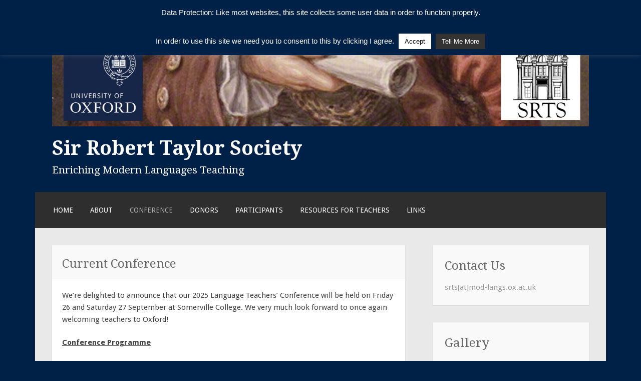

--- FILE ---
content_type: text/html; charset=UTF-8
request_url: https://srts.mml.ox.ac.uk/current-conference-2/
body_size: 18599
content:
<!DOCTYPE html>
<html lang="en-US">
<head>
<meta charset="UTF-8">
<meta name="viewport" content="width=device-width">
<link rel="profile" href="http://gmpg.org/xfn/11">
<link rel="pingback" href="https://srts.mml.ox.ac.uk/xmlrpc.php">

<title>Current Conference &#8211; Sir Robert Taylor Society</title>
<meta name='robots' content='max-image-preview:large' />
<link rel='dns-prefetch' href='//fonts.googleapis.com' />
<link rel='dns-prefetch' href='//s.w.org' />
<link rel="alternate" type="application/rss+xml" title="Sir Robert Taylor Society &raquo; Feed" href="https://srts.mml.ox.ac.uk/feed/" />
<link rel="alternate" type="application/rss+xml" title="Sir Robert Taylor Society &raquo; Comments Feed" href="https://srts.mml.ox.ac.uk/comments/feed/" />
		<!-- This site uses the Google Analytics by ExactMetrics plugin v7.10.0 - Using Analytics tracking - https://www.exactmetrics.com/ -->
							<script
				src="//www.googletagmanager.com/gtag/js?id=G-1HTM011BBE"  data-cfasync="false" data-wpfc-render="false" type="text/javascript" async></script>
			<script data-cfasync="false" data-wpfc-render="false" type="text/javascript">
				var em_version = '7.10.0';
				var em_track_user = true;
				var em_no_track_reason = '';
				
								var disableStrs = [
										'ga-disable-G-1HTM011BBE',
														];

				/* Function to detect opted out users */
				function __gtagTrackerIsOptedOut() {
					for (var index = 0; index < disableStrs.length; index++) {
						if (document.cookie.indexOf(disableStrs[index] + '=true') > -1) {
							return true;
						}
					}

					return false;
				}

				/* Disable tracking if the opt-out cookie exists. */
				if (__gtagTrackerIsOptedOut()) {
					for (var index = 0; index < disableStrs.length; index++) {
						window[disableStrs[index]] = true;
					}
				}

				/* Opt-out function */
				function __gtagTrackerOptout() {
					for (var index = 0; index < disableStrs.length; index++) {
						document.cookie = disableStrs[index] + '=true; expires=Thu, 31 Dec 2099 23:59:59 UTC; path=/';
						window[disableStrs[index]] = true;
					}
				}

				if ('undefined' === typeof gaOptout) {
					function gaOptout() {
						__gtagTrackerOptout();
					}
				}
								window.dataLayer = window.dataLayer || [];

				window.ExactMetricsDualTracker = {
					helpers: {},
					trackers: {},
				};
				if (em_track_user) {
					function __gtagDataLayer() {
						dataLayer.push(arguments);
					}

					function __gtagTracker(type, name, parameters) {
						if (!parameters) {
							parameters = {};
						}

						if (parameters.send_to) {
							__gtagDataLayer.apply(null, arguments);
							return;
						}

						if (type === 'event') {
														parameters.send_to = exactmetrics_frontend.v4_id;
							var hookName = name;
							if (typeof parameters['event_category'] !== 'undefined') {
								hookName = parameters['event_category'] + ':' + name;
							}

							if (typeof ExactMetricsDualTracker.trackers[hookName] !== 'undefined') {
								ExactMetricsDualTracker.trackers[hookName](parameters);
							} else {
								__gtagDataLayer('event', name, parameters);
							}
							
													} else {
							__gtagDataLayer.apply(null, arguments);
						}
					}

					__gtagTracker('js', new Date());
					__gtagTracker('set', {
						'developer_id.dNDMyYj': true,
											});
										__gtagTracker('config', 'G-1HTM011BBE', {"forceSSL":"true"} );
															window.gtag = __gtagTracker;										(function () {
						/* https://developers.google.com/analytics/devguides/collection/analyticsjs/ */
						/* ga and __gaTracker compatibility shim. */
						var noopfn = function () {
							return null;
						};
						var newtracker = function () {
							return new Tracker();
						};
						var Tracker = function () {
							return null;
						};
						var p = Tracker.prototype;
						p.get = noopfn;
						p.set = noopfn;
						p.send = function () {
							var args = Array.prototype.slice.call(arguments);
							args.unshift('send');
							__gaTracker.apply(null, args);
						};
						var __gaTracker = function () {
							var len = arguments.length;
							if (len === 0) {
								return;
							}
							var f = arguments[len - 1];
							if (typeof f !== 'object' || f === null || typeof f.hitCallback !== 'function') {
								if ('send' === arguments[0]) {
									var hitConverted, hitObject = false, action;
									if ('event' === arguments[1]) {
										if ('undefined' !== typeof arguments[3]) {
											hitObject = {
												'eventAction': arguments[3],
												'eventCategory': arguments[2],
												'eventLabel': arguments[4],
												'value': arguments[5] ? arguments[5] : 1,
											}
										}
									}
									if ('pageview' === arguments[1]) {
										if ('undefined' !== typeof arguments[2]) {
											hitObject = {
												'eventAction': 'page_view',
												'page_path': arguments[2],
											}
										}
									}
									if (typeof arguments[2] === 'object') {
										hitObject = arguments[2];
									}
									if (typeof arguments[5] === 'object') {
										Object.assign(hitObject, arguments[5]);
									}
									if ('undefined' !== typeof arguments[1].hitType) {
										hitObject = arguments[1];
										if ('pageview' === hitObject.hitType) {
											hitObject.eventAction = 'page_view';
										}
									}
									if (hitObject) {
										action = 'timing' === arguments[1].hitType ? 'timing_complete' : hitObject.eventAction;
										hitConverted = mapArgs(hitObject);
										__gtagTracker('event', action, hitConverted);
									}
								}
								return;
							}

							function mapArgs(args) {
								var arg, hit = {};
								var gaMap = {
									'eventCategory': 'event_category',
									'eventAction': 'event_action',
									'eventLabel': 'event_label',
									'eventValue': 'event_value',
									'nonInteraction': 'non_interaction',
									'timingCategory': 'event_category',
									'timingVar': 'name',
									'timingValue': 'value',
									'timingLabel': 'event_label',
									'page': 'page_path',
									'location': 'page_location',
									'title': 'page_title',
								};
								for (arg in args) {
																		if (!(!args.hasOwnProperty(arg) || !gaMap.hasOwnProperty(arg))) {
										hit[gaMap[arg]] = args[arg];
									} else {
										hit[arg] = args[arg];
									}
								}
								return hit;
							}

							try {
								f.hitCallback();
							} catch (ex) {
							}
						};
						__gaTracker.create = newtracker;
						__gaTracker.getByName = newtracker;
						__gaTracker.getAll = function () {
							return [];
						};
						__gaTracker.remove = noopfn;
						__gaTracker.loaded = true;
						window['__gaTracker'] = __gaTracker;
					})();
									} else {
										console.log("");
					(function () {
						function __gtagTracker() {
							return null;
						}

						window['__gtagTracker'] = __gtagTracker;
						window['gtag'] = __gtagTracker;
					})();
									}
			</script>
				<!-- / Google Analytics by ExactMetrics -->
				<script type="text/javascript">
			window._wpemojiSettings = {"baseUrl":"https:\/\/s.w.org\/images\/core\/emoji\/13.1.0\/72x72\/","ext":".png","svgUrl":"https:\/\/s.w.org\/images\/core\/emoji\/13.1.0\/svg\/","svgExt":".svg","source":{"concatemoji":"https:\/\/srts.mml.ox.ac.uk\/wp-includes\/js\/wp-emoji-release.min.js?ver=5.8.12"}};
			!function(e,a,t){var n,r,o,i=a.createElement("canvas"),p=i.getContext&&i.getContext("2d");function s(e,t){var a=String.fromCharCode;p.clearRect(0,0,i.width,i.height),p.fillText(a.apply(this,e),0,0);e=i.toDataURL();return p.clearRect(0,0,i.width,i.height),p.fillText(a.apply(this,t),0,0),e===i.toDataURL()}function c(e){var t=a.createElement("script");t.src=e,t.defer=t.type="text/javascript",a.getElementsByTagName("head")[0].appendChild(t)}for(o=Array("flag","emoji"),t.supports={everything:!0,everythingExceptFlag:!0},r=0;r<o.length;r++)t.supports[o[r]]=function(e){if(!p||!p.fillText)return!1;switch(p.textBaseline="top",p.font="600 32px Arial",e){case"flag":return s([127987,65039,8205,9895,65039],[127987,65039,8203,9895,65039])?!1:!s([55356,56826,55356,56819],[55356,56826,8203,55356,56819])&&!s([55356,57332,56128,56423,56128,56418,56128,56421,56128,56430,56128,56423,56128,56447],[55356,57332,8203,56128,56423,8203,56128,56418,8203,56128,56421,8203,56128,56430,8203,56128,56423,8203,56128,56447]);case"emoji":return!s([10084,65039,8205,55357,56613],[10084,65039,8203,55357,56613])}return!1}(o[r]),t.supports.everything=t.supports.everything&&t.supports[o[r]],"flag"!==o[r]&&(t.supports.everythingExceptFlag=t.supports.everythingExceptFlag&&t.supports[o[r]]);t.supports.everythingExceptFlag=t.supports.everythingExceptFlag&&!t.supports.flag,t.DOMReady=!1,t.readyCallback=function(){t.DOMReady=!0},t.supports.everything||(n=function(){t.readyCallback()},a.addEventListener?(a.addEventListener("DOMContentLoaded",n,!1),e.addEventListener("load",n,!1)):(e.attachEvent("onload",n),a.attachEvent("onreadystatechange",function(){"complete"===a.readyState&&t.readyCallback()})),(n=t.source||{}).concatemoji?c(n.concatemoji):n.wpemoji&&n.twemoji&&(c(n.twemoji),c(n.wpemoji)))}(window,document,window._wpemojiSettings);
		</script>
		<style type="text/css">
img.wp-smiley,
img.emoji {
	display: inline !important;
	border: none !important;
	box-shadow: none !important;
	height: 1em !important;
	width: 1em !important;
	margin: 0 .07em !important;
	vertical-align: -0.1em !important;
	background: none !important;
	padding: 0 !important;
}
</style>
	<link rel='stylesheet' id='wp-block-library-css'  href='https://srts.mml.ox.ac.uk/wp-includes/css/dist/block-library/style.min.css?ver=5.8.12' type='text/css' media='all' />
<link rel='stylesheet' id='cookie-law-info-css'  href='https://srts.mml.ox.ac.uk/wp-content/plugins/cookie-law-info/public/css/cookie-law-info-public.css?ver=2.0.6' type='text/css' media='all' />
<link rel='stylesheet' id='cookie-law-info-gdpr-css'  href='https://srts.mml.ox.ac.uk/wp-content/plugins/cookie-law-info/public/css/cookie-law-info-gdpr.css?ver=2.0.6' type='text/css' media='all' />
<link rel='stylesheet' id='motif-fonts-css'  href='https://fonts.googleapis.com/css?family=Droid+Serif%3A400%2C400italic%2C700%2C700italic%7CDroid+Sans%3A400%2C700&#038;subset=latin' type='text/css' media='all' />
<link rel='stylesheet' id='genericons-css'  href='https://srts.mml.ox.ac.uk/wp-content/themes/motif/fonts/genericons.css?ver=2.09' type='text/css' media='all' />
<link rel='stylesheet' id='motif-style-css'  href='https://srts.mml.ox.ac.uk/wp-content/themes/motif/style.css?ver=5.8.12' type='text/css' media='all' />
<script type='text/javascript' src='https://srts.mml.ox.ac.uk/wp-content/plugins/google-analytics-dashboard-for-wp/assets/js/frontend-gtag.min.js?ver=7.10.0' id='exactmetrics-frontend-script-js'></script>
<script data-cfasync="false" data-wpfc-render="false" type="text/javascript" id='exactmetrics-frontend-script-js-extra'>/* <![CDATA[ */
var exactmetrics_frontend = {"js_events_tracking":"true","download_extensions":"zip,mp3,mpeg,pdf,docx,pptx,xlsx,rar","inbound_paths":"[]","home_url":"https:\/\/srts.mml.ox.ac.uk","hash_tracking":"false","ua":"","v4_id":"G-1HTM011BBE"};/* ]]> */
</script>
<script type='text/javascript' src='https://srts.mml.ox.ac.uk/wp-includes/js/jquery/jquery.min.js?ver=3.6.0' id='jquery-core-js'></script>
<script type='text/javascript' src='https://srts.mml.ox.ac.uk/wp-includes/js/jquery/jquery-migrate.min.js?ver=3.3.2' id='jquery-migrate-js'></script>
<script type='text/javascript' id='cookie-law-info-js-extra'>
/* <![CDATA[ */
var Cli_Data = {"nn_cookie_ids":[],"cookielist":[],"non_necessary_cookies":[],"ccpaEnabled":"","ccpaRegionBased":"","ccpaBarEnabled":"","strictlyEnabled":["necessary","obligatoire"],"ccpaType":"gdpr","js_blocking":"","custom_integration":"","triggerDomRefresh":"","secure_cookies":""};
var cli_cookiebar_settings = {"animate_speed_hide":"500","animate_speed_show":"500","background":"#002147","border":"#444","border_on":"","button_1_button_colour":"#ffffff","button_1_button_hover":"#cccccc","button_1_link_colour":"#000000","button_1_as_button":"1","button_1_new_win":"","button_2_button_colour":"#333","button_2_button_hover":"#292929","button_2_link_colour":"#ffffff","button_2_as_button":"1","button_2_hidebar":"","button_3_button_colour":"#000","button_3_button_hover":"#000000","button_3_link_colour":"#fff","button_3_as_button":"1","button_3_new_win":"","button_4_button_colour":"#000","button_4_button_hover":"#000000","button_4_link_colour":"#fff","button_4_as_button":"1","button_7_button_colour":"#61a229","button_7_button_hover":"#4e8221","button_7_link_colour":"#fff","button_7_as_button":"1","button_7_new_win":"","font_family":"Arial, Helvetica, sans-serif","header_fix":"","notify_animate_hide":"1","notify_animate_show":"","notify_div_id":"#cookie-law-info-bar","notify_position_horizontal":"right","notify_position_vertical":"top","scroll_close":"","scroll_close_reload":"","accept_close_reload":"","reject_close_reload":"","showagain_tab":"","showagain_background":"#fff","showagain_border":"#000","showagain_div_id":"#cookie-law-info-again","showagain_x_position":"100px","text":"#ffffff","show_once_yn":"","show_once":"10000","logging_on":"","as_popup":"","popup_overlay":"1","bar_heading_text":"","cookie_bar_as":"banner","popup_showagain_position":"bottom-right","widget_position":"left"};
var log_object = {"ajax_url":"https:\/\/srts.mml.ox.ac.uk\/wp-admin\/admin-ajax.php"};
/* ]]> */
</script>
<script type='text/javascript' src='https://srts.mml.ox.ac.uk/wp-content/plugins/cookie-law-info/public/js/cookie-law-info-public.js?ver=2.0.6' id='cookie-law-info-js'></script>
<link rel="https://api.w.org/" href="https://srts.mml.ox.ac.uk/wp-json/" /><link rel="alternate" type="application/json" href="https://srts.mml.ox.ac.uk/wp-json/wp/v2/pages/503" /><link rel="EditURI" type="application/rsd+xml" title="RSD" href="https://srts.mml.ox.ac.uk/xmlrpc.php?rsd" />
<link rel="wlwmanifest" type="application/wlwmanifest+xml" href="https://srts.mml.ox.ac.uk/wp-includes/wlwmanifest.xml" /> 
<meta name="generator" content="WordPress 5.8.12" />
<link rel="canonical" href="https://srts.mml.ox.ac.uk/current-conference-2/" />
<link rel='shortlink' href='https://srts.mml.ox.ac.uk/?p=503' />
<link rel="alternate" type="application/json+oembed" href="https://srts.mml.ox.ac.uk/wp-json/oembed/1.0/embed?url=https%3A%2F%2Fsrts.mml.ox.ac.uk%2Fcurrent-conference-2%2F" />
<link rel="alternate" type="text/xml+oembed" href="https://srts.mml.ox.ac.uk/wp-json/oembed/1.0/embed?url=https%3A%2F%2Fsrts.mml.ox.ac.uk%2Fcurrent-conference-2%2F&#038;format=xml" />
<style data-context="foundation-flickity-css">/*! Flickity v2.0.2
http://flickity.metafizzy.co
---------------------------------------------- */.flickity-enabled{position:relative}.flickity-enabled:focus{outline:0}.flickity-viewport{overflow:hidden;position:relative;height:100%}.flickity-slider{position:absolute;width:100%;height:100%}.flickity-enabled.is-draggable{-webkit-tap-highlight-color:transparent;tap-highlight-color:transparent;-webkit-user-select:none;-moz-user-select:none;-ms-user-select:none;user-select:none}.flickity-enabled.is-draggable .flickity-viewport{cursor:move;cursor:-webkit-grab;cursor:grab}.flickity-enabled.is-draggable .flickity-viewport.is-pointer-down{cursor:-webkit-grabbing;cursor:grabbing}.flickity-prev-next-button{position:absolute;top:50%;width:44px;height:44px;border:none;border-radius:50%;background:#fff;background:hsla(0,0%,100%,.75);cursor:pointer;-webkit-transform:translateY(-50%);transform:translateY(-50%)}.flickity-prev-next-button:hover{background:#fff}.flickity-prev-next-button:focus{outline:0;box-shadow:0 0 0 5px #09f}.flickity-prev-next-button:active{opacity:.6}.flickity-prev-next-button.previous{left:10px}.flickity-prev-next-button.next{right:10px}.flickity-rtl .flickity-prev-next-button.previous{left:auto;right:10px}.flickity-rtl .flickity-prev-next-button.next{right:auto;left:10px}.flickity-prev-next-button:disabled{opacity:.3;cursor:auto}.flickity-prev-next-button svg{position:absolute;left:20%;top:20%;width:60%;height:60%}.flickity-prev-next-button .arrow{fill:#333}.flickity-page-dots{position:absolute;width:100%;bottom:-25px;padding:0;margin:0;list-style:none;text-align:center;line-height:1}.flickity-rtl .flickity-page-dots{direction:rtl}.flickity-page-dots .dot{display:inline-block;width:10px;height:10px;margin:0 8px;background:#333;border-radius:50%;opacity:.25;cursor:pointer}.flickity-page-dots .dot.is-selected{opacity:1}</style><style data-context="foundation-slideout-css">.slideout-menu{position:fixed;left:0;top:0;bottom:0;right:auto;z-index:0;width:256px;overflow-y:auto;-webkit-overflow-scrolling:touch;display:none}.slideout-menu.pushit-right{left:auto;right:0}.slideout-panel{position:relative;z-index:1;will-change:transform}.slideout-open,.slideout-open .slideout-panel,.slideout-open body{overflow:hidden}.slideout-open .slideout-menu{display:block}.pushit{display:none}</style>	<style type="text/css" id="motif-header-css">
					.site-title a,
			.site-description {
				color: #ffffff;
			}
			</style>
	<style type="text/css" id="custom-background-css">
body.custom-background { background-color: #002147; }
</style>
	<style>.ios7.web-app-mode.has-fixed header{ background-color: rgba(3,122,221,.88);}</style></head>

<body class="page-template-default page page-id-503 custom-background not-multi-author display-header-text">
<div id="page" class="hfeed site">
		<header id="masthead" class="site-header" role="banner">

		<div class="site-branding">
						<div class="site-image">
				<a href="https://srts.mml.ox.ac.uk/" title="Sir Robert Taylor Society" rel="home" class="header-image-link">
					<img src="https://srts.mml.ox.ac.uk/wp-content/uploads/2015/05/cropped-mw06223.2.jpg" width="1500" height="257" alt="" />
				</a>
			</div><!-- .header-image -->
			
			
			<h1 class="site-title"><a href="https://srts.mml.ox.ac.uk/" title="Sir Robert Taylor Society" rel="home">Sir Robert Taylor Society</a></h1>

						<h2 class="site-description">Enriching Modern Languages Teaching</h2>
					</div><!-- .site-branding -->

		<nav id="site-navigation" class="main-navigation" role="navigation">
			<h1 class="menu-toggle">Menu</h1>
			<div class="screen-reader-text skip-link"><a href="#content" title="Skip to content">Skip to content</a></div>

			<div class="menu-main-container"><ul id="menu-main" class="menu"><li id="menu-item-590" class="menu-item menu-item-type-post_type menu-item-object-page menu-item-home menu-item-590"><a href="https://srts.mml.ox.ac.uk/">Home</a></li>
<li id="menu-item-589" class="menu-item menu-item-type-post_type menu-item-object-page menu-item-has-children menu-item-589"><a href="https://srts.mml.ox.ac.uk/about/">About</a>
<ul class="sub-menu">
	<li id="menu-item-593" class="menu-item menu-item-type-post_type menu-item-object-page menu-item-593"><a href="https://srts.mml.ox.ac.uk/about-2-2/">About the Society</a></li>
	<li id="menu-item-598" class="menu-item menu-item-type-post_type menu-item-object-page menu-item-598"><a href="https://srts.mml.ox.ac.uk/about-sir-robert-taylor-2/">About Sir Robert Taylor</a></li>
</ul>
</li>
<li id="menu-item-588" class="menu-item menu-item-type-post_type menu-item-object-page current-menu-ancestor current-menu-parent current_page_parent current_page_ancestor menu-item-has-children menu-item-588"><a href="https://srts.mml.ox.ac.uk/conference/">Conference</a>
<ul class="sub-menu">
	<li id="menu-item-591" class="menu-item menu-item-type-post_type menu-item-object-page current-menu-item page_item page-item-503 current_page_item menu-item-591"><a href="https://srts.mml.ox.ac.uk/current-conference-2/" aria-current="page">Current Conference</a></li>
	<li id="menu-item-592" class="menu-item menu-item-type-post_type menu-item-object-page menu-item-592"><a href="https://srts.mml.ox.ac.uk/past-conferences-2/">Past Conferences</a></li>
</ul>
</li>
<li id="menu-item-597" class="menu-item menu-item-type-post_type menu-item-object-page menu-item-597"><a href="https://srts.mml.ox.ac.uk/donors-2/">Donors</a></li>
<li id="menu-item-595" class="menu-item menu-item-type-post_type menu-item-object-page menu-item-595"><a href="https://srts.mml.ox.ac.uk/participants-2/">Participants</a></li>
<li id="menu-item-596" class="menu-item menu-item-type-post_type menu-item-object-page menu-item-596"><a href="https://srts.mml.ox.ac.uk/resources-for-teachers-2/">Resources for Teachers</a></li>
<li id="menu-item-594" class="menu-item menu-item-type-post_type menu-item-object-page menu-item-594"><a href="https://srts.mml.ox.ac.uk/links-2/">Links</a></li>
</ul></div>		</nav><!-- #site-navigation -->
	</header><!-- #masthead -->

	<div id="content" class="site-content">

	<div id="primary" class="content-area">
		<main id="main" class="site-main" role="main">

			
				
<article id="post-503" class="post-503 page type-page status-publish hentry">
	<header class="entry-header">
		<h1 class="entry-title">Current Conference</h1>
	</header><!-- .entry-header -->

	
	<div class="entry-content">
		
<p>We’re delighted to announce that our 2025 Language Teachers’ Conference will be held on Friday 26 and Saturday 27 September at Somerville College. We very much look forward to once again welcoming teachers to Oxford!</p>



<p><strong><u>Conference Programme</u></strong></p>



<p>2025 sees us re-invigorating our standard conference programme to make it more interactive and collaborative. For the first time, the Conference will have a theme – ‘Collaboration and Connections’ – which will underpin all of the sessions and talks that are taking place across the two days. We hope that, by creating more space for meaningful discussions, teacher-led content, and undergraduate student perspectives, the event will provide more useful opportunities for delegates and Faculty members to share best practice, network, and learn from one another.</p>



<p>We are pleased to be holding the conference at Somerville College once again after a successful event last year. Somerville was established in 1879 as a hall for women, who were barred from the university at the time, and throughout its history it has remained committed to equality. Today, Somerville marries beautiful architecture with a proud emphasis on inclusivity and diversity.</p>



<p>The full provisional event programme can be found&nbsp;<a href="https://www.mod-langs.ox.ac.uk/sites/default/files/2025%20Teachers%27%20Conference_provisional%20programme.pdf">here</a>.</p>



<p>We are delighted to say that the first day of this year’s conference will be held, very appropriately, on European Day of Languages! The event programme will kick off with colleagues from the University’s Education Department providing an overview of new research into modern languages teaching practices, followed by a chance to ask questions. This is a new addition to our regular conference programme and we hope it will informative and beneficial to everyone in attendance.</p>



<p>After a short tea break, our annual panel discussion will take place, once again with an emphasis on languages education policy, following a similar successful session last year. This year’s discussion will focus on ‘the future of modern languages’, looking ahead to potential changes to the subject following the pending Curriculum and Assessment Review report, and considering the ongoing challenges facing the subject area. Alongside a panel of Faculty academics and colleagues involved in languages advocacy, contributions from the floor will be invited and encouraged.</p>



<p>This year’s taster session led by a Faculty academic will be more workshop-style than in previous years, presenting an opportunity for teachers to engage more actively in the academic content. It will focus on one of our beginners’ languages, Czech, and will include some time dedicated to discussing the various options for studying a language from scratch at university and the barriers to taking up a new language facing prospective students.</p>



<p>Our final Friday session will see a recent Oxford alumnus talking about their experiences of studying Modern Languages at Oxford, and where life has taken them since graduation, before we enjoy a drinks reception and sit down for dinner. This will all be followed by a chance to socialise and network with fellow MFL teachers and colleagues from the Faculty in the College bar!</p>



<p>Following a successful session last year, Saturday morning will start with another interactive and energising example of the creative translation workshops offered to schools by The <a href="https://www.queens.ox.ac.uk/research-at-queens/translation-exchange/">Queen’s College Translation Exchange</a>. The workshops are designed to make translation accessible and creative for school pupils by using the <a href="https://www.stephen-spender.org/">Stephen Spender Trust</a>’s ‘Decode – Translate – Create’ method.<br><br>After a coffee break, the Saturday morning will continue with our annual admissions slot which will provide an overview of our admissions process and any necessary updates. Unlike in previous years, we are aiming to involve more undergraduate students in this session, presenting an opportunity for teachers to ask questions about the students’ personal experiences of the entire decision-making and University application process.</p>



<p>A particular highlight of this year’s programme is scheduled for Saturday morning – our ‘Collaboration carousel’ session will involve invited MFL teachers speaking about the exciting and innovative projects they have been working on within their school or local area to promote language learning. To end on a high and offer delegates a chance to continue discussions from the final session before heading home, lunch will be provided in Somerville’s dining hall.</p>



<p><strong><u>Delegate rates and booking</u></strong></p>



<p>Below are the various rates and ticket options available for both state and independent school teachers.</p>



<figure class="wp-block-table"><table><tbody><tr><td></td><td><strong>State school rate</strong></td><td><strong>Independent school rate</strong></td></tr><tr><td>Full conference, including accommodation and breakfast</td><td>£150</td><td>£300</td></tr><tr><td>Full conference, excluding accommodation</td><td>£100</td><td>£220</td></tr><tr><td>Friday only</td><td>£50</td><td>£110</td></tr><tr><td>Saturday only</td><td>£50</td><td>£110</td></tr></tbody></table></figure>



<p>Please visit our <a href="https://www.oxforduniversitystores.co.uk/conferences-and-events/modern-languages/events/oxford-language-teachers-conference-2025">online bookings webpage</a> to secure your place. You will need to create an account (or log in if you’ve used our website before) and select the right rate for your school type and length of attendance. <strong>Bookings will close on 8th September.</strong></p>



<p>We have a select number of <strong>subsidised places available for non-selective state schools</strong>. The Faculty has some funding set aside to cover the cost of the conference ticket and to reimburse reasonable travel expenses for teachers from these schools travelling to and from Oxford. Preference will be given to teachers from schools that either:</p>



<ul><li>have never attended the conference before (or that have not attended in the last three years);</li><li>are located in areas of the country from which fewer students attend University;</li><li>have high proportions of students on Free School Meals.</li></ul>



<p>If you wish to apply for one of these places, please fill in <a href="https://app.onlinesurveys.jisc.ac.uk/s/oxford/2025-teachers-conference-subsidised-spaces">this very short form</a> by Tuesday 1<sup>st</sup> July at midday.</p>



<p>If you have any questions or concerns, don’t hesitate to contact Nicola Brown at <a href="mailto:schools.liaison@mod-langs.ox.ac.uk">schools.liaison@mod-langs.ox.ac.uk</a>.</p>



<p>We look forward to seeing you in September!</p>
			</div><!-- .entry-content -->
	</article><!-- #post-## -->

				
			
		</main><!-- #main -->
	</div><!-- #primary -->

<div id="secondary" class="widget-area sidebar-widget-area" role="complementary">
		<aside id="text-3" class="widget widget_text"><h1 class="widget-title">Contact Us</h1>			<div class="textwidget">srts[at]mod-langs.ox.ac.uk</div>
		</aside><aside id="media_gallery-5" class="widget widget_media_gallery"><h1 class="widget-title">Gallery</h1>
		<style type="text/css">
			#gallery-1 {
				margin: auto;
			}
			#gallery-1 .gallery-item {
				float: left;
				margin-top: 10px;
				text-align: center;
				width: 33%;
			}
			#gallery-1 img {
				border: 2px solid #cfcfcf;
			}
			#gallery-1 .gallery-caption {
				margin-left: 0;
			}
			/* see gallery_shortcode() in wp-includes/media.php */
		</style>
		<div id='gallery-1' class='gallery galleryid-503 gallery-columns-3 gallery-size-thumbnail'><dl class='gallery-item'>
			<dt class='gallery-icon portrait'>
				<a href='https://srts.mml.ox.ac.uk/dsc_7540-92/'><img width="67" height="100" src="https://srts.mml.ox.ac.uk/wp-content/uploads/DSC_7540-92-e1457894253305.jpg" class="attachment-thumbnail size-thumbnail" alt="" loading="lazy" aria-describedby="gallery-1-667" /></a>
			</dt>
				<dd class='wp-caption-text gallery-caption' id='gallery-1-667'>
				Dr Rushworth on Dante
				</dd></dl><dl class='gallery-item'>
			<dt class='gallery-icon portrait'>
				<a href='https://srts.mml.ox.ac.uk/2510-0721/'><img width="67" height="100" src="https://srts.mml.ox.ac.uk/wp-content/uploads/2510-0721-67x100.jpg" class="attachment-thumbnail size-thumbnail" alt="" loading="lazy" srcset="https://srts.mml.ox.ac.uk/wp-content/uploads/2510-0721-67x100.jpg 67w, https://srts.mml.ox.ac.uk/wp-content/uploads/2510-0721-e1457894474620.jpg 200w, https://srts.mml.ox.ac.uk/wp-content/uploads/2510-0721-768x1152.jpg 768w, https://srts.mml.ox.ac.uk/wp-content/uploads/2510-0721-683x1024.jpg 683w, https://srts.mml.ox.ac.uk/wp-content/uploads/2510-0721-147x220.jpg 147w" sizes="(max-width: 67px) 100vw, 67px" /></a>
			</dt></dl><dl class='gallery-item'>
			<dt class='gallery-icon landscape'>
				<a href='https://srts.mml.ox.ac.uk/dsc_7971/'><img width="100" height="67" src="https://srts.mml.ox.ac.uk/wp-content/uploads/DSC_7971-100x67.jpg" class="attachment-thumbnail size-thumbnail" alt="" loading="lazy" aria-describedby="gallery-1-735" srcset="https://srts.mml.ox.ac.uk/wp-content/uploads/DSC_7971-100x67.jpg 100w, https://srts.mml.ox.ac.uk/wp-content/uploads/DSC_7971-300x200.jpg 300w, https://srts.mml.ox.ac.uk/wp-content/uploads/DSC_7971-1024x684.jpg 1024w, https://srts.mml.ox.ac.uk/wp-content/uploads/DSC_7971-330x220.jpg 330w" sizes="(max-width: 100px) 100vw, 100px" /></a>
			</dt>
				<dd class='wp-caption-text gallery-caption' id='gallery-1-735'>
				The cast of &#8216;Never say Never&#8217; at the 2016 conference, with directors Lucy Rayfield and Julia Hartley
				</dd></dl><br style="clear: both" /><dl class='gallery-item'>
			<dt class='gallery-icon portrait'>
				<a href='https://srts.mml.ox.ac.uk/dsc_7798/'><img width="80" height="100" src="https://srts.mml.ox.ac.uk/wp-content/uploads/DSC_7798-80x100.jpg" class="attachment-thumbnail size-thumbnail" alt="" loading="lazy" aria-describedby="gallery-1-741" srcset="https://srts.mml.ox.ac.uk/wp-content/uploads/DSC_7798-80x100.jpg 80w, https://srts.mml.ox.ac.uk/wp-content/uploads/DSC_7798-241x300.jpg 241w, https://srts.mml.ox.ac.uk/wp-content/uploads/DSC_7798-822x1024.jpg 822w, https://srts.mml.ox.ac.uk/wp-content/uploads/DSC_7798-177x220.jpg 177w" sizes="(max-width: 80px) 100vw, 80px" /></a>
			</dt>
				<dd class='wp-caption-text gallery-caption' id='gallery-1-741'>
				Dr Laura Lonsdale talks about Lorca
				</dd></dl><dl class='gallery-item'>
			<dt class='gallery-icon landscape'>
				<a href='https://srts.mml.ox.ac.uk/dsc_8196/'><img width="100" height="67" src="https://srts.mml.ox.ac.uk/wp-content/uploads/DSC_8196-100x67.jpg" class="attachment-thumbnail size-thumbnail" alt="" loading="lazy" aria-describedby="gallery-1-721" srcset="https://srts.mml.ox.ac.uk/wp-content/uploads/DSC_8196-100x67.jpg 100w, https://srts.mml.ox.ac.uk/wp-content/uploads/DSC_8196-300x200.jpg 300w, https://srts.mml.ox.ac.uk/wp-content/uploads/DSC_8196-1024x684.jpg 1024w, https://srts.mml.ox.ac.uk/wp-content/uploads/DSC_8196-330x220.jpg 330w" sizes="(max-width: 100px) 100vw, 100px" /></a>
			</dt>
				<dd class='wp-caption-text gallery-caption' id='gallery-1-721'>
				Dr Farrant is joined by Silke Mentchen from the University of Cambridge
				</dd></dl><dl class='gallery-item'>
			<dt class='gallery-icon portrait'>
				<a href='https://srts.mml.ox.ac.uk/dsc_7391-60/'><img width="67" height="100" src="https://srts.mml.ox.ac.uk/wp-content/uploads/DSC_7391-60-67x100.jpg" class="attachment-thumbnail size-thumbnail" alt="" loading="lazy" aria-describedby="gallery-1-666" srcset="https://srts.mml.ox.ac.uk/wp-content/uploads/DSC_7391-60-67x100.jpg 67w, https://srts.mml.ox.ac.uk/wp-content/uploads/DSC_7391-60-e1457894172418.jpg 200w, https://srts.mml.ox.ac.uk/wp-content/uploads/DSC_7391-60-768x1150.jpg 768w, https://srts.mml.ox.ac.uk/wp-content/uploads/DSC_7391-60-684x1024.jpg 684w, https://srts.mml.ox.ac.uk/wp-content/uploads/DSC_7391-60-147x220.jpg 147w" sizes="(max-width: 67px) 100vw, 67px" /></a>
			</dt>
				<dd class='wp-caption-text gallery-caption' id='gallery-1-666'>
				The Chancellor of the University of Oxford, Rt. Hon. Lord Patten of Barnes, speaks about the value of learning modern languages.
				</dd></dl><br style="clear: both" /><dl class='gallery-item'>
			<dt class='gallery-icon landscape'>
				<a href='https://srts.mml.ox.ac.uk/dsc_7866/'><img width="100" height="76" src="https://srts.mml.ox.ac.uk/wp-content/uploads/DSC_7866-100x76.jpg" class="attachment-thumbnail size-thumbnail" alt="" loading="lazy" srcset="https://srts.mml.ox.ac.uk/wp-content/uploads/DSC_7866-100x76.jpg 100w, https://srts.mml.ox.ac.uk/wp-content/uploads/DSC_7866-300x228.jpg 300w, https://srts.mml.ox.ac.uk/wp-content/uploads/DSC_7866-1024x779.jpg 1024w, https://srts.mml.ox.ac.uk/wp-content/uploads/DSC_7866-289x220.jpg 289w" sizes="(max-width: 100px) 100vw, 100px" /></a>
			</dt></dl><dl class='gallery-item'>
			<dt class='gallery-icon portrait'>
				<a href='https://srts.mml.ox.ac.uk/katrin-kohl-11-2/'><img width="69" height="100" src="https://srts.mml.ox.ac.uk/wp-content/uploads/katrin-kohl-11-69x100.jpg" class="attachment-thumbnail size-thumbnail" alt="" loading="lazy" srcset="https://srts.mml.ox.ac.uk/wp-content/uploads/katrin-kohl-11-69x100.jpg 69w, https://srts.mml.ox.ac.uk/wp-content/uploads/katrin-kohl-11-e1457894759547.jpg 206w, https://srts.mml.ox.ac.uk/wp-content/uploads/katrin-kohl-11-151x220.jpg 151w" sizes="(max-width: 69px) 100vw, 69px" /></a>
			</dt></dl><dl class='gallery-item'>
			<dt class='gallery-icon landscape'>
				<a href='https://srts.mml.ox.ac.uk/2510-0961/'><img width="100" height="67" src="https://srts.mml.ox.ac.uk/wp-content/uploads/2510-0961-100x67.jpg" class="attachment-thumbnail size-thumbnail" alt="" loading="lazy" srcset="https://srts.mml.ox.ac.uk/wp-content/uploads/2510-0961-100x67.jpg 100w, https://srts.mml.ox.ac.uk/wp-content/uploads/2510-0961-e1457894439229.jpg 300w, https://srts.mml.ox.ac.uk/wp-content/uploads/2510-0961-768x512.jpg 768w, https://srts.mml.ox.ac.uk/wp-content/uploads/2510-0961-1024x683.jpg 1024w, https://srts.mml.ox.ac.uk/wp-content/uploads/2510-0961-330x220.jpg 330w" sizes="(max-width: 100px) 100vw, 100px" /></a>
			</dt></dl><br style="clear: both" /><dl class='gallery-item'>
			<dt class='gallery-icon landscape'>
				<a href='https://srts.mml.ox.ac.uk/dsc_8149/'><img width="100" height="67" src="https://srts.mml.ox.ac.uk/wp-content/uploads/DSC_8149-100x67.jpg" class="attachment-thumbnail size-thumbnail" alt="" loading="lazy" aria-describedby="gallery-1-717" srcset="https://srts.mml.ox.ac.uk/wp-content/uploads/DSC_8149-100x67.jpg 100w, https://srts.mml.ox.ac.uk/wp-content/uploads/DSC_8149-300x200.jpg 300w, https://srts.mml.ox.ac.uk/wp-content/uploads/DSC_8149-1024x684.jpg 1024w, https://srts.mml.ox.ac.uk/wp-content/uploads/DSC_8149-330x220.jpg 330w" sizes="(max-width: 100px) 100vw, 100px" /></a>
			</dt>
				<dd class='wp-caption-text gallery-caption' id='gallery-1-717'>
				Beautiful grounds of LMH 2016
				</dd></dl><dl class='gallery-item'>
			<dt class='gallery-icon portrait'>
				<a href='https://srts.mml.ox.ac.uk/prof-2/'><img width="66" height="100" src="https://srts.mml.ox.ac.uk/wp-content/uploads/prof1-66x100.jpg" class="attachment-thumbnail size-thumbnail" alt="" loading="lazy" srcset="https://srts.mml.ox.ac.uk/wp-content/uploads/prof1-66x100.jpg 66w, https://srts.mml.ox.ac.uk/wp-content/uploads/prof1-e1457894572258.jpg 199w, https://srts.mml.ox.ac.uk/wp-content/uploads/prof1-679x1024.jpg 679w, https://srts.mml.ox.ac.uk/wp-content/uploads/prof1-146x220.jpg 146w" sizes="(max-width: 66px) 100vw, 66px" /></a>
			</dt></dl><dl class='gallery-item'>
			<dt class='gallery-icon landscape'>
				<a href='https://srts.mml.ox.ac.uk/2510-0121/'><img width="100" height="67" src="https://srts.mml.ox.ac.uk/wp-content/uploads/2510-0121-100x67.jpg" class="attachment-thumbnail size-thumbnail" alt="" loading="lazy" srcset="https://srts.mml.ox.ac.uk/wp-content/uploads/2510-0121-100x67.jpg 100w, https://srts.mml.ox.ac.uk/wp-content/uploads/2510-0121-e1457894551352.jpg 300w, https://srts.mml.ox.ac.uk/wp-content/uploads/2510-0121-768x512.jpg 768w, https://srts.mml.ox.ac.uk/wp-content/uploads/2510-0121-1024x683.jpg 1024w, https://srts.mml.ox.ac.uk/wp-content/uploads/2510-0121-330x220.jpg 330w" sizes="(max-width: 100px) 100vw, 100px" /></a>
			</dt></dl><br style="clear: both" /><dl class='gallery-item'>
			<dt class='gallery-icon landscape'>
				<a href='https://srts.mml.ox.ac.uk/helen-swift-21-2/'><img width="100" height="66" src="https://srts.mml.ox.ac.uk/wp-content/uploads/helen-swift-21-100x66.jpg" class="attachment-thumbnail size-thumbnail" alt="" loading="lazy" srcset="https://srts.mml.ox.ac.uk/wp-content/uploads/helen-swift-21-100x66.jpg 100w, https://srts.mml.ox.ac.uk/wp-content/uploads/helen-swift-21-e1457894766257.jpg 300w, https://srts.mml.ox.ac.uk/wp-content/uploads/helen-swift-21-332x220.jpg 332w" sizes="(max-width: 100px) 100vw, 100px" /></a>
			</dt></dl><dl class='gallery-item'>
			<dt class='gallery-icon landscape'>
				<a href='https://srts.mml.ox.ac.uk/2510-0971/'><img width="100" height="67" src="https://srts.mml.ox.ac.uk/wp-content/uploads/2510-0971-100x67.jpg" class="attachment-thumbnail size-thumbnail" alt="" loading="lazy" srcset="https://srts.mml.ox.ac.uk/wp-content/uploads/2510-0971-100x67.jpg 100w, https://srts.mml.ox.ac.uk/wp-content/uploads/2510-0971-e1457894432850.jpg 300w, https://srts.mml.ox.ac.uk/wp-content/uploads/2510-0971-768x512.jpg 768w, https://srts.mml.ox.ac.uk/wp-content/uploads/2510-0971-1024x683.jpg 1024w, https://srts.mml.ox.ac.uk/wp-content/uploads/2510-0971-330x220.jpg 330w" sizes="(max-width: 100px) 100vw, 100px" /></a>
			</dt></dl><dl class='gallery-item'>
			<dt class='gallery-icon landscape'>
				<a href='https://srts.mml.ox.ac.uk/dsc_8032/'><img width="100" height="67" src="https://srts.mml.ox.ac.uk/wp-content/uploads/DSC_8032-100x67.jpg" class="attachment-thumbnail size-thumbnail" alt="" loading="lazy" srcset="https://srts.mml.ox.ac.uk/wp-content/uploads/DSC_8032-100x67.jpg 100w, https://srts.mml.ox.ac.uk/wp-content/uploads/DSC_8032-300x200.jpg 300w, https://srts.mml.ox.ac.uk/wp-content/uploads/DSC_8032-1024x684.jpg 1024w, https://srts.mml.ox.ac.uk/wp-content/uploads/DSC_8032-330x220.jpg 330w" sizes="(max-width: 100px) 100vw, 100px" /></a>
			</dt></dl><br style="clear: both" /><dl class='gallery-item'>
			<dt class='gallery-icon portrait'>
				<a href='https://srts.mml.ox.ac.uk/eleanor-parker-5-2/'><img width="67" height="100" src="https://srts.mml.ox.ac.uk/wp-content/uploads/eleanor-parker-5-67x100.jpg" class="attachment-thumbnail size-thumbnail" alt="" loading="lazy" srcset="https://srts.mml.ox.ac.uk/wp-content/uploads/eleanor-parker-5-67x100.jpg 67w, https://srts.mml.ox.ac.uk/wp-content/uploads/eleanor-parker-5-e1457894774121.jpg 201w, https://srts.mml.ox.ac.uk/wp-content/uploads/eleanor-parker-5-687x1024.jpg 687w, https://srts.mml.ox.ac.uk/wp-content/uploads/eleanor-parker-5-148x220.jpg 148w" sizes="(max-width: 67px) 100vw, 67px" /></a>
			</dt></dl><dl class='gallery-item'>
			<dt class='gallery-icon landscape'>
				<a href='https://srts.mml.ox.ac.uk/dsc_8190/'><img width="100" height="67" src="https://srts.mml.ox.ac.uk/wp-content/uploads/DSC_8190-100x67.jpg" class="attachment-thumbnail size-thumbnail" alt="" loading="lazy" aria-describedby="gallery-1-720" srcset="https://srts.mml.ox.ac.uk/wp-content/uploads/DSC_8190-100x67.jpg 100w, https://srts.mml.ox.ac.uk/wp-content/uploads/DSC_8190-300x200.jpg 300w, https://srts.mml.ox.ac.uk/wp-content/uploads/DSC_8190-1024x684.jpg 1024w, https://srts.mml.ox.ac.uk/wp-content/uploads/DSC_8190-330x220.jpg 330w" sizes="(max-width: 100px) 100vw, 100px" /></a>
			</dt>
				<dd class='wp-caption-text gallery-caption' id='gallery-1-720'>
				Dr Laura Lonsdale and two student volunteers in the admissions Q&#038;A
				</dd></dl><dl class='gallery-item'>
			<dt class='gallery-icon landscape'>
				<a href='https://srts.mml.ox.ac.uk/2510-1061/'><img width="100" height="67" src="https://srts.mml.ox.ac.uk/wp-content/uploads/2510-1061-100x67.jpg" class="attachment-thumbnail size-thumbnail" alt="" loading="lazy" srcset="https://srts.mml.ox.ac.uk/wp-content/uploads/2510-1061-100x67.jpg 100w, https://srts.mml.ox.ac.uk/wp-content/uploads/2510-1061-e1457894379178.jpg 300w, https://srts.mml.ox.ac.uk/wp-content/uploads/2510-1061-768x512.jpg 768w, https://srts.mml.ox.ac.uk/wp-content/uploads/2510-1061-1024x683.jpg 1024w, https://srts.mml.ox.ac.uk/wp-content/uploads/2510-1061-330x220.jpg 330w" sizes="(max-width: 100px) 100vw, 100px" /></a>
			</dt></dl><br style="clear: both" /><dl class='gallery-item'>
			<dt class='gallery-icon portrait'>
				<a href='https://srts.mml.ox.ac.uk/2510-0671/'><img width="67" height="100" src="https://srts.mml.ox.ac.uk/wp-content/uploads/2510-0671-67x100.jpg" class="attachment-thumbnail size-thumbnail" alt="" loading="lazy" srcset="https://srts.mml.ox.ac.uk/wp-content/uploads/2510-0671-67x100.jpg 67w, https://srts.mml.ox.ac.uk/wp-content/uploads/2510-0671-e1457894490792.jpg 200w, https://srts.mml.ox.ac.uk/wp-content/uploads/2510-0671-768x1152.jpg 768w, https://srts.mml.ox.ac.uk/wp-content/uploads/2510-0671-683x1024.jpg 683w, https://srts.mml.ox.ac.uk/wp-content/uploads/2510-0671-147x220.jpg 147w" sizes="(max-width: 67px) 100vw, 67px" /></a>
			</dt></dl><dl class='gallery-item'>
			<dt class='gallery-icon landscape'>
				<a href='https://srts.mml.ox.ac.uk/2510-0531/'><img width="100" height="67" src="https://srts.mml.ox.ac.uk/wp-content/uploads/2510-0531-100x67.jpg" class="attachment-thumbnail size-thumbnail" alt="" loading="lazy" srcset="https://srts.mml.ox.ac.uk/wp-content/uploads/2510-0531-100x67.jpg 100w, https://srts.mml.ox.ac.uk/wp-content/uploads/2510-0531-e1457894499773.jpg 300w, https://srts.mml.ox.ac.uk/wp-content/uploads/2510-0531-768x512.jpg 768w, https://srts.mml.ox.ac.uk/wp-content/uploads/2510-0531-1024x683.jpg 1024w, https://srts.mml.ox.ac.uk/wp-content/uploads/2510-0531-330x220.jpg 330w" sizes="(max-width: 100px) 100vw, 100px" /></a>
			</dt></dl><dl class='gallery-item'>
			<dt class='gallery-icon landscape'>
				<a href='https://srts.mml.ox.ac.uk/dsc_7831/'><img width="100" height="67" src="https://srts.mml.ox.ac.uk/wp-content/uploads/DSC_7831-100x67.jpg" class="attachment-thumbnail size-thumbnail" alt="" loading="lazy" srcset="https://srts.mml.ox.ac.uk/wp-content/uploads/DSC_7831-100x67.jpg 100w, https://srts.mml.ox.ac.uk/wp-content/uploads/DSC_7831-300x200.jpg 300w, https://srts.mml.ox.ac.uk/wp-content/uploads/DSC_7831-1024x684.jpg 1024w, https://srts.mml.ox.ac.uk/wp-content/uploads/DSC_7831-330x220.jpg 330w" sizes="(max-width: 100px) 100vw, 100px" /></a>
			</dt></dl><br style="clear: both" /><dl class='gallery-item'>
			<dt class='gallery-icon landscape'>
				<a href='https://srts.mml.ox.ac.uk/modern-lang14_026-2/'><img width="100" height="86" src="https://srts.mml.ox.ac.uk/wp-content/uploads/Modern-Lang14_026-100x86.jpg" class="attachment-thumbnail size-thumbnail" alt="" loading="lazy" srcset="https://srts.mml.ox.ac.uk/wp-content/uploads/Modern-Lang14_026-100x86.jpg 100w, https://srts.mml.ox.ac.uk/wp-content/uploads/Modern-Lang14_026-e1457894694440.jpg 300w, https://srts.mml.ox.ac.uk/wp-content/uploads/Modern-Lang14_026-1024x878.jpg 1024w, https://srts.mml.ox.ac.uk/wp-content/uploads/Modern-Lang14_026-257x220.jpg 257w" sizes="(max-width: 100px) 100vw, 100px" /></a>
			</dt></dl><dl class='gallery-item'>
			<dt class='gallery-icon landscape'>
				<a href='https://srts.mml.ox.ac.uk/2510-1001/'><img width="100" height="67" src="https://srts.mml.ox.ac.uk/wp-content/uploads/2510-1001-100x67.jpg" class="attachment-thumbnail size-thumbnail" alt="" loading="lazy" srcset="https://srts.mml.ox.ac.uk/wp-content/uploads/2510-1001-100x67.jpg 100w, https://srts.mml.ox.ac.uk/wp-content/uploads/2510-1001-e1457894411200.jpg 300w, https://srts.mml.ox.ac.uk/wp-content/uploads/2510-1001-768x512.jpg 768w, https://srts.mml.ox.ac.uk/wp-content/uploads/2510-1001-1024x683.jpg 1024w, https://srts.mml.ox.ac.uk/wp-content/uploads/2510-1001-330x220.jpg 330w" sizes="(max-width: 100px) 100vw, 100px" /></a>
			</dt></dl><dl class='gallery-item'>
			<dt class='gallery-icon landscape'>
				<a href='https://srts.mml.ox.ac.uk/2510-1021/'><img width="100" height="67" src="https://srts.mml.ox.ac.uk/wp-content/uploads/2510-1021-100x67.jpg" class="attachment-thumbnail size-thumbnail" alt="" loading="lazy" aria-describedby="gallery-1-652" srcset="https://srts.mml.ox.ac.uk/wp-content/uploads/2510-1021-100x67.jpg 100w, https://srts.mml.ox.ac.uk/wp-content/uploads/2510-1021-e1457894402543.jpg 300w, https://srts.mml.ox.ac.uk/wp-content/uploads/2510-1021-768x512.jpg 768w, https://srts.mml.ox.ac.uk/wp-content/uploads/2510-1021-1024x683.jpg 1024w, https://srts.mml.ox.ac.uk/wp-content/uploads/2510-1021-330x220.jpg 330w" sizes="(max-width: 100px) 100vw, 100px" /></a>
			</dt>
				<dd class='wp-caption-text gallery-caption' id='gallery-1-652'>
				Laura Lonsdale (Spanish) and Katrin Kohl (German)
				</dd></dl><br style="clear: both" /><dl class='gallery-item'>
			<dt class='gallery-icon portrait'>
				<a href='https://srts.mml.ox.ac.uk/modern-lang14_046-2/'><img width="94" height="100" src="https://srts.mml.ox.ac.uk/wp-content/uploads/Modern-Lang14_0461-94x100.jpg" class="attachment-thumbnail size-thumbnail" alt="" loading="lazy" srcset="https://srts.mml.ox.ac.uk/wp-content/uploads/Modern-Lang14_0461-94x100.jpg 94w, https://srts.mml.ox.ac.uk/wp-content/uploads/Modern-Lang14_0461-e1457894661267.jpg 282w, https://srts.mml.ox.ac.uk/wp-content/uploads/Modern-Lang14_0461-964x1024.jpg 964w, https://srts.mml.ox.ac.uk/wp-content/uploads/Modern-Lang14_0461-207x220.jpg 207w" sizes="(max-width: 94px) 100vw, 94px" /></a>
			</dt></dl><dl class='gallery-item'>
			<dt class='gallery-icon landscape'>
				<a href='https://srts.mml.ox.ac.uk/2510-0331/'><img width="100" height="67" src="https://srts.mml.ox.ac.uk/wp-content/uploads/2510-0331-100x67.jpg" class="attachment-thumbnail size-thumbnail" alt="" loading="lazy" srcset="https://srts.mml.ox.ac.uk/wp-content/uploads/2510-0331-100x67.jpg 100w, https://srts.mml.ox.ac.uk/wp-content/uploads/2510-0331-e1457894506859.jpg 300w, https://srts.mml.ox.ac.uk/wp-content/uploads/2510-0331-768x512.jpg 768w, https://srts.mml.ox.ac.uk/wp-content/uploads/2510-0331-1024x683.jpg 1024w, https://srts.mml.ox.ac.uk/wp-content/uploads/2510-0331-330x220.jpg 330w" sizes="(max-width: 100px) 100vw, 100px" /></a>
			</dt></dl><dl class='gallery-item'>
			<dt class='gallery-icon portrait'>
				<a href='https://srts.mml.ox.ac.uk/2510-1121/'><img width="67" height="100" src="https://srts.mml.ox.ac.uk/wp-content/uploads/2510-1121-67x100.jpg" class="attachment-thumbnail size-thumbnail" alt="" loading="lazy" aria-describedby="gallery-1-658" srcset="https://srts.mml.ox.ac.uk/wp-content/uploads/2510-1121-67x100.jpg 67w, https://srts.mml.ox.ac.uk/wp-content/uploads/2510-1121-e1457894355526.jpg 200w, https://srts.mml.ox.ac.uk/wp-content/uploads/2510-1121-768x1152.jpg 768w, https://srts.mml.ox.ac.uk/wp-content/uploads/2510-1121-683x1024.jpg 683w, https://srts.mml.ox.ac.uk/wp-content/uploads/2510-1121-147x220.jpg 147w" sizes="(max-width: 67px) 100vw, 67px" /></a>
			</dt>
				<dd class='wp-caption-text gallery-caption' id='gallery-1-658'>
				Laura Lonsdale (Spanish)
				</dd></dl><br style="clear: both" /><dl class='gallery-item'>
			<dt class='gallery-icon portrait'>
				<a href='https://srts.mml.ox.ac.uk/dsc_8119/'><img width="82" height="100" src="https://srts.mml.ox.ac.uk/wp-content/uploads/DSC_8119-82x100.jpg" class="attachment-thumbnail size-thumbnail" alt="" loading="lazy" aria-describedby="gallery-1-716" srcset="https://srts.mml.ox.ac.uk/wp-content/uploads/DSC_8119-82x100.jpg 82w, https://srts.mml.ox.ac.uk/wp-content/uploads/DSC_8119-247x300.jpg 247w, https://srts.mml.ox.ac.uk/wp-content/uploads/DSC_8119-844x1024.jpg 844w, https://srts.mml.ox.ac.uk/wp-content/uploads/DSC_8119-181x220.jpg 181w" sizes="(max-width: 82px) 100vw, 82px" /></a>
			</dt>
				<dd class='wp-caption-text gallery-caption' id='gallery-1-716'>
				Irena Hubble-Brezowski (Bridgwater College) on the &#8216;Building Bridges&#8217; panel at the 2016 conference
				</dd></dl><dl class='gallery-item'>
			<dt class='gallery-icon landscape'>
				<a href='https://srts.mml.ox.ac.uk/modern-lang14_031-2/'><img width="100" height="85" src="https://srts.mml.ox.ac.uk/wp-content/uploads/Modern-Lang14_031-100x85.jpg" class="attachment-thumbnail size-thumbnail" alt="" loading="lazy" srcset="https://srts.mml.ox.ac.uk/wp-content/uploads/Modern-Lang14_031-100x85.jpg 100w, https://srts.mml.ox.ac.uk/wp-content/uploads/Modern-Lang14_031-e1457894685631.jpg 300w, https://srts.mml.ox.ac.uk/wp-content/uploads/Modern-Lang14_031-1024x867.jpg 1024w, https://srts.mml.ox.ac.uk/wp-content/uploads/Modern-Lang14_031-260x220.jpg 260w" sizes="(max-width: 100px) 100vw, 100px" /></a>
			</dt></dl><dl class='gallery-item'>
			<dt class='gallery-icon portrait'>
				<a href='https://srts.mml.ox.ac.uk/dsc_8170/'><img width="76" height="100" src="https://srts.mml.ox.ac.uk/wp-content/uploads/DSC_8170-76x100.jpg" class="attachment-thumbnail size-thumbnail" alt="" loading="lazy" aria-describedby="gallery-1-719" srcset="https://srts.mml.ox.ac.uk/wp-content/uploads/DSC_8170-76x100.jpg 76w, https://srts.mml.ox.ac.uk/wp-content/uploads/DSC_8170-228x300.jpg 228w, https://srts.mml.ox.ac.uk/wp-content/uploads/DSC_8170-779x1024.jpg 779w, https://srts.mml.ox.ac.uk/wp-content/uploads/DSC_8170-167x220.jpg 167w" sizes="(max-width: 76px) 100vw, 76px" /></a>
			</dt>
				<dd class='wp-caption-text gallery-caption' id='gallery-1-719'>
				Dr Adriana X. Jacobs gives an introduction to Hebrew at Oxford
				</dd></dl><br style="clear: both" /><dl class='gallery-item'>
			<dt class='gallery-icon landscape'>
				<a href='https://srts.mml.ox.ac.uk/2510-0841/'><img width="100" height="67" src="https://srts.mml.ox.ac.uk/wp-content/uploads/2510-0841-100x67.jpg" class="attachment-thumbnail size-thumbnail" alt="" loading="lazy" srcset="https://srts.mml.ox.ac.uk/wp-content/uploads/2510-0841-100x67.jpg 100w, https://srts.mml.ox.ac.uk/wp-content/uploads/2510-0841-e1457894466484.jpg 300w, https://srts.mml.ox.ac.uk/wp-content/uploads/2510-0841-768x512.jpg 768w, https://srts.mml.ox.ac.uk/wp-content/uploads/2510-0841-1024x683.jpg 1024w, https://srts.mml.ox.ac.uk/wp-content/uploads/2510-0841-330x220.jpg 330w" sizes="(max-width: 100px) 100vw, 100px" /></a>
			</dt></dl><dl class='gallery-item'>
			<dt class='gallery-icon landscape'>
				<a href='https://srts.mml.ox.ac.uk/2510-0701/'><img width="100" height="67" src="https://srts.mml.ox.ac.uk/wp-content/uploads/2510-0701-100x67.jpg" class="attachment-thumbnail size-thumbnail" alt="" loading="lazy" srcset="https://srts.mml.ox.ac.uk/wp-content/uploads/2510-0701-100x67.jpg 100w, https://srts.mml.ox.ac.uk/wp-content/uploads/2510-0701-e1457894482263.jpg 300w, https://srts.mml.ox.ac.uk/wp-content/uploads/2510-0701-768x512.jpg 768w, https://srts.mml.ox.ac.uk/wp-content/uploads/2510-0701-1024x683.jpg 1024w, https://srts.mml.ox.ac.uk/wp-content/uploads/2510-0701-330x220.jpg 330w" sizes="(max-width: 100px) 100vw, 100px" /></a>
			</dt></dl><dl class='gallery-item'>
			<dt class='gallery-icon portrait'>
				<a href='https://srts.mml.ox.ac.uk/dsc_7582-100/'><img width="73" height="100" src="https://srts.mml.ox.ac.uk/wp-content/uploads/DSC_7582-100-e1457894295414.jpg" class="attachment-thumbnail size-thumbnail" alt="" loading="lazy" /></a>
			</dt></dl><br style="clear: both" /><dl class='gallery-item'>
			<dt class='gallery-icon landscape'>
				<a href='https://srts.mml.ox.ac.uk/2510-0251/'><img width="100" height="67" src="https://srts.mml.ox.ac.uk/wp-content/uploads/2510-0251-100x67.jpg" class="attachment-thumbnail size-thumbnail" alt="" loading="lazy" srcset="https://srts.mml.ox.ac.uk/wp-content/uploads/2510-0251-100x67.jpg 100w, https://srts.mml.ox.ac.uk/wp-content/uploads/2510-0251-e1457894514319.jpg 300w, https://srts.mml.ox.ac.uk/wp-content/uploads/2510-0251-768x512.jpg 768w, https://srts.mml.ox.ac.uk/wp-content/uploads/2510-0251-1024x683.jpg 1024w, https://srts.mml.ox.ac.uk/wp-content/uploads/2510-0251-330x220.jpg 330w" sizes="(max-width: 100px) 100vw, 100px" /></a>
			</dt></dl><dl class='gallery-item'>
			<dt class='gallery-icon portrait'>
				<a href='https://srts.mml.ox.ac.uk/2510-0211/'><img width="67" height="100" src="https://srts.mml.ox.ac.uk/wp-content/uploads/2510-0211-67x100.jpg" class="attachment-thumbnail size-thumbnail" alt="" loading="lazy" srcset="https://srts.mml.ox.ac.uk/wp-content/uploads/2510-0211-67x100.jpg 67w, https://srts.mml.ox.ac.uk/wp-content/uploads/2510-0211-e1457894530519.jpg 200w, https://srts.mml.ox.ac.uk/wp-content/uploads/2510-0211-768x1152.jpg 768w, https://srts.mml.ox.ac.uk/wp-content/uploads/2510-0211-683x1024.jpg 683w, https://srts.mml.ox.ac.uk/wp-content/uploads/2510-0211-147x220.jpg 147w" sizes="(max-width: 67px) 100vw, 67px" /></a>
			</dt></dl><dl class='gallery-item'>
			<dt class='gallery-icon portrait'>
				<a href='https://srts.mml.ox.ac.uk/dsc_8108/'><img width="83" height="100" src="https://srts.mml.ox.ac.uk/wp-content/uploads/DSC_8108-83x100.jpg" class="attachment-thumbnail size-thumbnail" alt="" loading="lazy" aria-describedby="gallery-1-713" srcset="https://srts.mml.ox.ac.uk/wp-content/uploads/DSC_8108-83x100.jpg 83w, https://srts.mml.ox.ac.uk/wp-content/uploads/DSC_8108-248x300.jpg 248w, https://srts.mml.ox.ac.uk/wp-content/uploads/DSC_8108-845x1024.jpg 845w, https://srts.mml.ox.ac.uk/wp-content/uploads/DSC_8108-182x220.jpg 182w" sizes="(max-width: 83px) 100vw, 83px" /></a>
			</dt>
				<dd class='wp-caption-text gallery-caption' id='gallery-1-713'>
				Alex Hobson (Darrick Wood School) on the &#8216;Building Bridges&#8217; panel 2016
				</dd></dl><br style="clear: both" /><dl class='gallery-item'>
			<dt class='gallery-icon portrait'>
				<a href='https://srts.mml.ox.ac.uk/2510-1181/'><img width="67" height="100" src="https://srts.mml.ox.ac.uk/wp-content/uploads/2510-1181-67x100.jpg" class="attachment-thumbnail size-thumbnail" alt="" loading="lazy" srcset="https://srts.mml.ox.ac.uk/wp-content/uploads/2510-1181-67x100.jpg 67w, https://srts.mml.ox.ac.uk/wp-content/uploads/2510-1181-e1457894239601.jpg 200w, https://srts.mml.ox.ac.uk/wp-content/uploads/2510-1181-768x1152.jpg 768w, https://srts.mml.ox.ac.uk/wp-content/uploads/2510-1181-683x1024.jpg 683w, https://srts.mml.ox.ac.uk/wp-content/uploads/2510-1181-147x220.jpg 147w" sizes="(max-width: 67px) 100vw, 67px" /></a>
			</dt></dl><dl class='gallery-item'>
			<dt class='gallery-icon landscape'>
				<a href='https://srts.mml.ox.ac.uk/dsc_7817/'><img width="100" height="67" src="https://srts.mml.ox.ac.uk/wp-content/uploads/DSC_7817-100x67.jpg" class="attachment-thumbnail size-thumbnail" alt="" loading="lazy" srcset="https://srts.mml.ox.ac.uk/wp-content/uploads/DSC_7817-100x67.jpg 100w, https://srts.mml.ox.ac.uk/wp-content/uploads/DSC_7817-300x200.jpg 300w, https://srts.mml.ox.ac.uk/wp-content/uploads/DSC_7817-1024x684.jpg 1024w, https://srts.mml.ox.ac.uk/wp-content/uploads/DSC_7817-330x220.jpg 330w" sizes="(max-width: 100px) 100vw, 100px" /></a>
			</dt></dl><dl class='gallery-item'>
			<dt class='gallery-icon landscape'>
				<a href='https://srts.mml.ox.ac.uk/ann-jefferson-2-2/'><img width="100" height="68" src="https://srts.mml.ox.ac.uk/wp-content/uploads/ann-jefferson-2-100x68.jpg" class="attachment-thumbnail size-thumbnail" alt="" loading="lazy" aria-describedby="gallery-1-560" srcset="https://srts.mml.ox.ac.uk/wp-content/uploads/ann-jefferson-2-100x68.jpg 100w, https://srts.mml.ox.ac.uk/wp-content/uploads/ann-jefferson-2-300x204.jpg 300w, https://srts.mml.ox.ac.uk/wp-content/uploads/ann-jefferson-2-324x220.jpg 324w, https://srts.mml.ox.ac.uk/wp-content/uploads/ann-jefferson-2.jpg 1000w" sizes="(max-width: 100px) 100vw, 100px" /></a>
			</dt>
				<dd class='wp-caption-text gallery-caption' id='gallery-1-560'>
				Ann Jefferson
				</dd></dl><br style="clear: both" /><dl class='gallery-item'>
			<dt class='gallery-icon landscape'>
				<a href='https://srts.mml.ox.ac.uk/dsc_8096/'><img width="100" height="67" src="https://srts.mml.ox.ac.uk/wp-content/uploads/DSC_8096-100x67.jpg" class="attachment-thumbnail size-thumbnail" alt="" loading="lazy" aria-describedby="gallery-1-710" srcset="https://srts.mml.ox.ac.uk/wp-content/uploads/DSC_8096-100x67.jpg 100w, https://srts.mml.ox.ac.uk/wp-content/uploads/DSC_8096-300x200.jpg 300w, https://srts.mml.ox.ac.uk/wp-content/uploads/DSC_8096-1024x684.jpg 1024w, https://srts.mml.ox.ac.uk/wp-content/uploads/DSC_8096-330x220.jpg 330w" sizes="(max-width: 100px) 100vw, 100px" /></a>
			</dt>
				<dd class='wp-caption-text gallery-caption' id='gallery-1-710'>
				Building Bridges, chaired by Prof. Michael Worton
				</dd></dl><dl class='gallery-item'>
			<dt class='gallery-icon landscape'>
				<a href='https://srts.mml.ox.ac.uk/2510-0891/'><img width="100" height="67" src="https://srts.mml.ox.ac.uk/wp-content/uploads/2510-0891-100x67.jpg" class="attachment-thumbnail size-thumbnail" alt="" loading="lazy" srcset="https://srts.mml.ox.ac.uk/wp-content/uploads/2510-0891-100x67.jpg 100w, https://srts.mml.ox.ac.uk/wp-content/uploads/2510-0891-e1457894458112.jpg 300w, https://srts.mml.ox.ac.uk/wp-content/uploads/2510-0891-768x512.jpg 768w, https://srts.mml.ox.ac.uk/wp-content/uploads/2510-0891-1024x683.jpg 1024w, https://srts.mml.ox.ac.uk/wp-content/uploads/2510-0891-330x220.jpg 330w" sizes="(max-width: 100px) 100vw, 100px" /></a>
			</dt></dl><dl class='gallery-item'>
			<dt class='gallery-icon landscape'>
				<a href='https://srts.mml.ox.ac.uk/modern-lang14_105-2/'><img width="100" height="70" src="https://srts.mml.ox.ac.uk/wp-content/uploads/Modern-Lang14_1051-100x70.jpg" class="attachment-thumbnail size-thumbnail" alt="" loading="lazy" srcset="https://srts.mml.ox.ac.uk/wp-content/uploads/Modern-Lang14_1051-100x70.jpg 100w, https://srts.mml.ox.ac.uk/wp-content/uploads/Modern-Lang14_1051-e1457894596991.jpg 300w, https://srts.mml.ox.ac.uk/wp-content/uploads/Modern-Lang14_1051-1024x712.jpg 1024w, https://srts.mml.ox.ac.uk/wp-content/uploads/Modern-Lang14_1051-334x233.jpg 334w, https://srts.mml.ox.ac.uk/wp-content/uploads/Modern-Lang14_1051-316x220.jpg 316w" sizes="(max-width: 100px) 100vw, 100px" /></a>
			</dt></dl><br style="clear: both" /><dl class='gallery-item'>
			<dt class='gallery-icon landscape'>
				<a href='https://srts.mml.ox.ac.uk/dsc_8025/'><img width="100" height="67" src="https://srts.mml.ox.ac.uk/wp-content/uploads/DSC_8025-100x67.jpg" class="attachment-thumbnail size-thumbnail" alt="" loading="lazy" aria-describedby="gallery-1-738" srcset="https://srts.mml.ox.ac.uk/wp-content/uploads/DSC_8025-100x67.jpg 100w, https://srts.mml.ox.ac.uk/wp-content/uploads/DSC_8025-300x200.jpg 300w, https://srts.mml.ox.ac.uk/wp-content/uploads/DSC_8025-1024x684.jpg 1024w, https://srts.mml.ox.ac.uk/wp-content/uploads/DSC_8025-330x220.jpg 330w" sizes="(max-width: 100px) 100vw, 100px" /></a>
			</dt>
				<dd class='wp-caption-text gallery-caption' id='gallery-1-738'>
				Prof. Worton gives the speech after dinner
				</dd></dl><dl class='gallery-item'>
			<dt class='gallery-icon landscape'>
				<a href='https://srts.mml.ox.ac.uk/modern-lang14_042-2/'><img width="100" height="68" src="https://srts.mml.ox.ac.uk/wp-content/uploads/Modern-Lang14_0421-100x68.jpg" class="attachment-thumbnail size-thumbnail" alt="" loading="lazy" srcset="https://srts.mml.ox.ac.uk/wp-content/uploads/Modern-Lang14_0421-100x68.jpg 100w, https://srts.mml.ox.ac.uk/wp-content/uploads/Modern-Lang14_0421-e1457894669163.jpg 300w, https://srts.mml.ox.ac.uk/wp-content/uploads/Modern-Lang14_0421-1024x694.jpg 1024w, https://srts.mml.ox.ac.uk/wp-content/uploads/Modern-Lang14_0421-325x220.jpg 325w" sizes="(max-width: 100px) 100vw, 100px" /></a>
			</dt></dl><dl class='gallery-item'>
			<dt class='gallery-icon portrait'>
				<a href='https://srts.mml.ox.ac.uk/dsc_7933/'><img width="67" height="100" src="https://srts.mml.ox.ac.uk/wp-content/uploads/DSC_7933-67x100.jpg" class="attachment-thumbnail size-thumbnail" alt="" loading="lazy" srcset="https://srts.mml.ox.ac.uk/wp-content/uploads/DSC_7933-67x100.jpg 67w, https://srts.mml.ox.ac.uk/wp-content/uploads/DSC_7933-200x300.jpg 200w, https://srts.mml.ox.ac.uk/wp-content/uploads/DSC_7933-684x1024.jpg 684w, https://srts.mml.ox.ac.uk/wp-content/uploads/DSC_7933-147x220.jpg 147w" sizes="(max-width: 67px) 100vw, 67px" /></a>
			</dt></dl><br style="clear: both" /><dl class='gallery-item'>
			<dt class='gallery-icon landscape'>
				<a href='https://srts.mml.ox.ac.uk/2510-0981/'><img width="100" height="67" src="https://srts.mml.ox.ac.uk/wp-content/uploads/2510-0981-100x67.jpg" class="attachment-thumbnail size-thumbnail" alt="" loading="lazy" srcset="https://srts.mml.ox.ac.uk/wp-content/uploads/2510-0981-100x67.jpg 100w, https://srts.mml.ox.ac.uk/wp-content/uploads/2510-0981-e1457894425848.jpg 300w, https://srts.mml.ox.ac.uk/wp-content/uploads/2510-0981-768x512.jpg 768w, https://srts.mml.ox.ac.uk/wp-content/uploads/2510-0981-1024x683.jpg 1024w, https://srts.mml.ox.ac.uk/wp-content/uploads/2510-0981-330x220.jpg 330w" sizes="(max-width: 100px) 100vw, 100px" /></a>
			</dt></dl><dl class='gallery-item'>
			<dt class='gallery-icon portrait'>
				<a href='https://srts.mml.ox.ac.uk/2510-0221/'><img width="67" height="100" src="https://srts.mml.ox.ac.uk/wp-content/uploads/2510-0221-67x100.jpg" class="attachment-thumbnail size-thumbnail" alt="" loading="lazy" srcset="https://srts.mml.ox.ac.uk/wp-content/uploads/2510-0221-67x100.jpg 67w, https://srts.mml.ox.ac.uk/wp-content/uploads/2510-0221-e1457894523569.jpg 200w, https://srts.mml.ox.ac.uk/wp-content/uploads/2510-0221-768x1152.jpg 768w, https://srts.mml.ox.ac.uk/wp-content/uploads/2510-0221-683x1024.jpg 683w, https://srts.mml.ox.ac.uk/wp-content/uploads/2510-0221-147x220.jpg 147w" sizes="(max-width: 67px) 100vw, 67px" /></a>
			</dt></dl><dl class='gallery-item'>
			<dt class='gallery-icon landscape'>
				<a href='https://srts.mml.ox.ac.uk/modern-lang14_061-2/'><img width="100" height="100" src="https://srts.mml.ox.ac.uk/wp-content/uploads/Modern-Lang14_0611-100x100.jpg" class="attachment-thumbnail size-thumbnail" alt="" loading="lazy" srcset="https://srts.mml.ox.ac.uk/wp-content/uploads/Modern-Lang14_0611-100x100.jpg 100w, https://srts.mml.ox.ac.uk/wp-content/uploads/Modern-Lang14_0611-e1457894642721.jpg 300w, https://srts.mml.ox.ac.uk/wp-content/uploads/Modern-Lang14_0611-1024x1013.jpg 1024w, https://srts.mml.ox.ac.uk/wp-content/uploads/Modern-Lang14_0611-90x90.jpg 90w, https://srts.mml.ox.ac.uk/wp-content/uploads/Modern-Lang14_0611-222x220.jpg 222w" sizes="(max-width: 100px) 100vw, 100px" /></a>
			</dt></dl><br style="clear: both" /><dl class='gallery-item'>
			<dt class='gallery-icon landscape'>
				<a href='https://srts.mml.ox.ac.uk/2510-1041/'><img width="100" height="67" src="https://srts.mml.ox.ac.uk/wp-content/uploads/2510-1041-100x67.jpg" class="attachment-thumbnail size-thumbnail" alt="" loading="lazy" srcset="https://srts.mml.ox.ac.uk/wp-content/uploads/2510-1041-100x67.jpg 100w, https://srts.mml.ox.ac.uk/wp-content/uploads/2510-1041-e1457894395774.jpg 300w, https://srts.mml.ox.ac.uk/wp-content/uploads/2510-1041-768x512.jpg 768w, https://srts.mml.ox.ac.uk/wp-content/uploads/2510-1041-1024x683.jpg 1024w, https://srts.mml.ox.ac.uk/wp-content/uploads/2510-1041-330x220.jpg 330w" sizes="(max-width: 100px) 100vw, 100px" /></a>
			</dt></dl><dl class='gallery-item'>
			<dt class='gallery-icon portrait'>
				<a href='https://srts.mml.ox.ac.uk/dsc_7949/'><img width="79" height="100" src="https://srts.mml.ox.ac.uk/wp-content/uploads/DSC_7949-79x100.jpg" class="attachment-thumbnail size-thumbnail" alt="" loading="lazy" srcset="https://srts.mml.ox.ac.uk/wp-content/uploads/DSC_7949-79x100.jpg 79w, https://srts.mml.ox.ac.uk/wp-content/uploads/DSC_7949-238x300.jpg 238w, https://srts.mml.ox.ac.uk/wp-content/uploads/DSC_7949-812x1024.jpg 812w, https://srts.mml.ox.ac.uk/wp-content/uploads/DSC_7949-174x220.jpg 174w" sizes="(max-width: 79px) 100vw, 79px" /></a>
			</dt></dl><dl class='gallery-item'>
			<dt class='gallery-icon landscape'>
				<a href='https://srts.mml.ox.ac.uk/dsc_7875/'><img width="100" height="81" src="https://srts.mml.ox.ac.uk/wp-content/uploads/DSC_7875-100x81.jpg" class="attachment-thumbnail size-thumbnail" alt="" loading="lazy" srcset="https://srts.mml.ox.ac.uk/wp-content/uploads/DSC_7875-100x81.jpg 100w, https://srts.mml.ox.ac.uk/wp-content/uploads/DSC_7875-300x244.jpg 300w, https://srts.mml.ox.ac.uk/wp-content/uploads/DSC_7875-1024x834.jpg 1024w, https://srts.mml.ox.ac.uk/wp-content/uploads/DSC_7875-270x220.jpg 270w" sizes="(max-width: 100px) 100vw, 100px" /></a>
			</dt></dl><br style="clear: both" /><dl class='gallery-item'>
			<dt class='gallery-icon landscape'>
				<a href='https://srts.mml.ox.ac.uk/dsc_8033/'><img width="100" height="67" src="https://srts.mml.ox.ac.uk/wp-content/uploads/DSC_8033-100x67.jpg" class="attachment-thumbnail size-thumbnail" alt="" loading="lazy" aria-describedby="gallery-1-740" srcset="https://srts.mml.ox.ac.uk/wp-content/uploads/DSC_8033-100x67.jpg 100w, https://srts.mml.ox.ac.uk/wp-content/uploads/DSC_8033-300x200.jpg 300w, https://srts.mml.ox.ac.uk/wp-content/uploads/DSC_8033-1024x684.jpg 1024w, https://srts.mml.ox.ac.uk/wp-content/uploads/DSC_8033-330x220.jpg 330w" sizes="(max-width: 100px) 100vw, 100px" /></a>
			</dt>
				<dd class='wp-caption-text gallery-caption' id='gallery-1-740'>
				MFL teachers unite at the 2016 conference dinner
				</dd></dl><dl class='gallery-item'>
			<dt class='gallery-icon landscape'>
				<a href='https://srts.mml.ox.ac.uk/dsc_7872/'><img width="100" height="67" src="https://srts.mml.ox.ac.uk/wp-content/uploads/DSC_7872-100x67.jpg" class="attachment-thumbnail size-thumbnail" alt="" loading="lazy" srcset="https://srts.mml.ox.ac.uk/wp-content/uploads/DSC_7872-100x67.jpg 100w, https://srts.mml.ox.ac.uk/wp-content/uploads/DSC_7872-300x200.jpg 300w, https://srts.mml.ox.ac.uk/wp-content/uploads/DSC_7872-1024x684.jpg 1024w, https://srts.mml.ox.ac.uk/wp-content/uploads/DSC_7872-330x220.jpg 330w" sizes="(max-width: 100px) 100vw, 100px" /></a>
			</dt></dl><dl class='gallery-item'>
			<dt class='gallery-icon landscape'>
				<a href='https://srts.mml.ox.ac.uk/modern-lang14_113-2/'><img width="100" height="54" src="https://srts.mml.ox.ac.uk/wp-content/uploads/Modern-Lang14_1131-100x54.jpg" class="attachment-thumbnail size-thumbnail" alt="" loading="lazy" srcset="https://srts.mml.ox.ac.uk/wp-content/uploads/Modern-Lang14_1131-100x54.jpg 100w, https://srts.mml.ox.ac.uk/wp-content/uploads/Modern-Lang14_1131-e1457894580802.jpg 300w, https://srts.mml.ox.ac.uk/wp-content/uploads/Modern-Lang14_1131-1024x557.jpg 1024w, https://srts.mml.ox.ac.uk/wp-content/uploads/Modern-Lang14_1131-1140x610.jpg 1140w, https://srts.mml.ox.ac.uk/wp-content/uploads/Modern-Lang14_1131-405x220.jpg 405w" sizes="(max-width: 100px) 100vw, 100px" /></a>
			</dt></dl><br style="clear: both" /><dl class='gallery-item'>
			<dt class='gallery-icon portrait'>
				<a href='https://srts.mml.ox.ac.uk/dsc_7551-94/'><img width="75" height="100" src="https://srts.mml.ox.ac.uk/wp-content/uploads/DSC_7551-94-e1457894272524.jpg" class="attachment-thumbnail size-thumbnail" alt="" loading="lazy" /></a>
			</dt></dl><dl class='gallery-item'>
			<dt class='gallery-icon landscape'>
				<a href='https://srts.mml.ox.ac.uk/modern-lang14_108-2/'><img width="100" height="63" src="https://srts.mml.ox.ac.uk/wp-content/uploads/Modern-Lang14_1081-100x63.jpg" class="attachment-thumbnail size-thumbnail" alt="" loading="lazy" srcset="https://srts.mml.ox.ac.uk/wp-content/uploads/Modern-Lang14_1081-100x63.jpg 100w, https://srts.mml.ox.ac.uk/wp-content/uploads/Modern-Lang14_1081-e1457894587141.jpg 300w, https://srts.mml.ox.ac.uk/wp-content/uploads/Modern-Lang14_1081-1024x650.jpg 1024w, https://srts.mml.ox.ac.uk/wp-content/uploads/Modern-Lang14_1081-705x435.jpg 705w, https://srts.mml.ox.ac.uk/wp-content/uploads/Modern-Lang14_1081-347x220.jpg 347w" sizes="(max-width: 100px) 100vw, 100px" /></a>
			</dt></dl><dl class='gallery-item'>
			<dt class='gallery-icon landscape'>
				<a href='https://srts.mml.ox.ac.uk/dsc_7595-103/'><img width="100" height="73" src="https://srts.mml.ox.ac.uk/wp-content/uploads/DSC_7595-103-e1457894305415.jpg" class="attachment-thumbnail size-thumbnail" alt="" loading="lazy" aria-describedby="gallery-1-672" /></a>
			</dt>
				<dd class='wp-caption-text gallery-caption' id='gallery-1-672'>
				Representatives from the sub-faculties: Carolin Duttlinger (German); Jennifer Rushworth (Italian); Xon de Ros (Spanish); Claudia Pazos Alonso (Portuguese); and Dimitris Papanikolaou (Modern Greek).
				</dd></dl><br style="clear: both" /><dl class='gallery-item'>
			<dt class='gallery-icon landscape'>
				<a href='https://srts.mml.ox.ac.uk/dsc_7911/'><img width="100" height="78" src="https://srts.mml.ox.ac.uk/wp-content/uploads/DSC_7911-100x78.jpg" class="attachment-thumbnail size-thumbnail" alt="" loading="lazy" srcset="https://srts.mml.ox.ac.uk/wp-content/uploads/DSC_7911-100x78.jpg 100w, https://srts.mml.ox.ac.uk/wp-content/uploads/DSC_7911-300x234.jpg 300w, https://srts.mml.ox.ac.uk/wp-content/uploads/DSC_7911-1024x800.jpg 1024w, https://srts.mml.ox.ac.uk/wp-content/uploads/DSC_7911-282x220.jpg 282w" sizes="(max-width: 100px) 100vw, 100px" /></a>
			</dt></dl><dl class='gallery-item'>
			<dt class='gallery-icon landscape'>
				<a href='https://srts.mml.ox.ac.uk/2510-1221/'><img width="100" height="67" src="https://srts.mml.ox.ac.uk/wp-content/uploads/2510-1221-e1457894323769.jpg" class="attachment-thumbnail size-thumbnail" alt="" loading="lazy" aria-describedby="gallery-1-663" /></a>
			</dt>
				<dd class='wp-caption-text gallery-caption' id='gallery-1-663'>
				Helen Swift (French) and Matt Garraghan (Pembroke College)
				</dd></dl><dl class='gallery-item'>
			<dt class='gallery-icon landscape'>
				<a href='https://srts.mml.ox.ac.uk/2510-1151/'><img width="100" height="67" src="https://srts.mml.ox.ac.uk/wp-content/uploads/2510-1151-100x67.jpg" class="attachment-thumbnail size-thumbnail" alt="" loading="lazy" aria-describedby="gallery-1-659" srcset="https://srts.mml.ox.ac.uk/wp-content/uploads/2510-1151-100x67.jpg 100w, https://srts.mml.ox.ac.uk/wp-content/uploads/2510-1151-e1457894348862.jpg 300w, https://srts.mml.ox.ac.uk/wp-content/uploads/2510-1151-768x512.jpg 768w, https://srts.mml.ox.ac.uk/wp-content/uploads/2510-1151-1024x683.jpg 1024w, https://srts.mml.ox.ac.uk/wp-content/uploads/2510-1151-330x220.jpg 330w" sizes="(max-width: 100px) 100vw, 100px" /></a>
			</dt>
				<dd class='wp-caption-text gallery-caption' id='gallery-1-659'>
				Katrin Kohl (German), Tim Farrant (French), and Matt Garraghan (Pembroke College)
				</dd></dl><br style="clear: both" /><dl class='gallery-item'>
			<dt class='gallery-icon landscape'>
				<a href='https://srts.mml.ox.ac.uk/modern-lang14_034-2/'><img width="100" height="73" src="https://srts.mml.ox.ac.uk/wp-content/uploads/Modern-Lang14_0341-100x73.jpg" class="attachment-thumbnail size-thumbnail" alt="" loading="lazy" srcset="https://srts.mml.ox.ac.uk/wp-content/uploads/Modern-Lang14_0341-100x73.jpg 100w, https://srts.mml.ox.ac.uk/wp-content/uploads/Modern-Lang14_0341-e1457894677829.jpg 300w, https://srts.mml.ox.ac.uk/wp-content/uploads/Modern-Lang14_0341-1024x746.jpg 1024w, https://srts.mml.ox.ac.uk/wp-content/uploads/Modern-Lang14_0341-302x220.jpg 302w" sizes="(max-width: 100px) 100vw, 100px" /></a>
			</dt></dl><dl class='gallery-item'>
			<dt class='gallery-icon landscape'>
				<a href='https://srts.mml.ox.ac.uk/modern-lang14_098/'><img width="100" height="67" src="https://srts.mml.ox.ac.uk/wp-content/uploads/Modern-Lang14_098-100x67.jpg" class="attachment-thumbnail size-thumbnail" alt="" loading="lazy" srcset="https://srts.mml.ox.ac.uk/wp-content/uploads/Modern-Lang14_098-100x67.jpg 100w, https://srts.mml.ox.ac.uk/wp-content/uploads/Modern-Lang14_098-e1457894829380.jpg 300w, https://srts.mml.ox.ac.uk/wp-content/uploads/Modern-Lang14_098-1024x681.jpg 1024w, https://srts.mml.ox.ac.uk/wp-content/uploads/Modern-Lang14_098-331x220.jpg 331w" sizes="(max-width: 100px) 100vw, 100px" /></a>
			</dt></dl><dl class='gallery-item'>
			<dt class='gallery-icon portrait'>
				<a href='https://srts.mml.ox.ac.uk/dsc_8104/'><img width="78" height="100" src="https://srts.mml.ox.ac.uk/wp-content/uploads/DSC_8104-78x100.jpg" class="attachment-thumbnail size-thumbnail" alt="" loading="lazy" aria-describedby="gallery-1-712" srcset="https://srts.mml.ox.ac.uk/wp-content/uploads/DSC_8104-78x100.jpg 78w, https://srts.mml.ox.ac.uk/wp-content/uploads/DSC_8104-233x300.jpg 233w, https://srts.mml.ox.ac.uk/wp-content/uploads/DSC_8104-797x1024.jpg 797w, https://srts.mml.ox.ac.uk/wp-content/uploads/DSC_8104-171x220.jpg 171w, https://srts.mml.ox.ac.uk/wp-content/uploads/DSC_8104.jpg 1652w" sizes="(max-width: 78px) 100vw, 78px" /></a>
			</dt>
				<dd class='wp-caption-text gallery-caption' id='gallery-1-712'>
				Prof. Katrin Kohl
				</dd></dl><br style="clear: both" /><dl class='gallery-item'>
			<dt class='gallery-icon landscape'>
				<a href='https://srts.mml.ox.ac.uk/dsc_8068/'><img width="100" height="67" src="https://srts.mml.ox.ac.uk/wp-content/uploads/DSC_8068-100x67.jpg" class="attachment-thumbnail size-thumbnail" alt="" loading="lazy" aria-describedby="gallery-1-708" srcset="https://srts.mml.ox.ac.uk/wp-content/uploads/DSC_8068-100x67.jpg 100w, https://srts.mml.ox.ac.uk/wp-content/uploads/DSC_8068-300x200.jpg 300w, https://srts.mml.ox.ac.uk/wp-content/uploads/DSC_8068-1024x684.jpg 1024w, https://srts.mml.ox.ac.uk/wp-content/uploads/DSC_8068-330x220.jpg 330w" sizes="(max-width: 100px) 100vw, 100px" /></a>
			</dt>
				<dd class='wp-caption-text gallery-caption' id='gallery-1-708'>
				Prof. Edwin Williamson gives a talk to mark the 400th anniversary of Cervantes
				</dd></dl><dl class='gallery-item'>
			<dt class='gallery-icon landscape'>
				<a href='https://srts.mml.ox.ac.uk/dsc_7828/'><img width="100" height="73" src="https://srts.mml.ox.ac.uk/wp-content/uploads/DSC_7828-100x73.jpg" class="attachment-thumbnail size-thumbnail" alt="" loading="lazy" srcset="https://srts.mml.ox.ac.uk/wp-content/uploads/DSC_7828-100x73.jpg 100w, https://srts.mml.ox.ac.uk/wp-content/uploads/DSC_7828-300x218.jpg 300w, https://srts.mml.ox.ac.uk/wp-content/uploads/DSC_7828-1024x745.jpg 1024w, https://srts.mml.ox.ac.uk/wp-content/uploads/DSC_7828-302x220.jpg 302w" sizes="(max-width: 100px) 100vw, 100px" /></a>
			</dt></dl><dl class='gallery-item'>
			<dt class='gallery-icon landscape'>
				<a href='https://srts.mml.ox.ac.uk/2510-1071/'><img width="100" height="67" src="https://srts.mml.ox.ac.uk/wp-content/uploads/2510-1071-100x67.jpg" class="attachment-thumbnail size-thumbnail" alt="" loading="lazy" srcset="https://srts.mml.ox.ac.uk/wp-content/uploads/2510-1071-100x67.jpg 100w, https://srts.mml.ox.ac.uk/wp-content/uploads/2510-1071-e1457894371573.jpg 300w, https://srts.mml.ox.ac.uk/wp-content/uploads/2510-1071-768x512.jpg 768w, https://srts.mml.ox.ac.uk/wp-content/uploads/2510-1071-1024x683.jpg 1024w, https://srts.mml.ox.ac.uk/wp-content/uploads/2510-1071-330x220.jpg 330w" sizes="(max-width: 100px) 100vw, 100px" /></a>
			</dt></dl><br style="clear: both" /><dl class='gallery-item'>
			<dt class='gallery-icon portrait'>
				<a href='https://srts.mml.ox.ac.uk/dsc_8091/'><img width="78" height="100" src="https://srts.mml.ox.ac.uk/wp-content/uploads/DSC_8091-78x100.jpg" class="attachment-thumbnail size-thumbnail" alt="" loading="lazy" aria-describedby="gallery-1-709" srcset="https://srts.mml.ox.ac.uk/wp-content/uploads/DSC_8091-78x100.jpg 78w, https://srts.mml.ox.ac.uk/wp-content/uploads/DSC_8091-234x300.jpg 234w, https://srts.mml.ox.ac.uk/wp-content/uploads/DSC_8091-800x1024.jpg 800w, https://srts.mml.ox.ac.uk/wp-content/uploads/DSC_8091-172x220.jpg 172w" sizes="(max-width: 78px) 100vw, 78px" /></a>
			</dt>
				<dd class='wp-caption-text gallery-caption' id='gallery-1-709'>
				Prof. Jess Goodman gives an explication de texte on a passage from Racine&#8217;s Iphigenie
				</dd></dl><dl class='gallery-item'>
			<dt class='gallery-icon portrait'>
				<a href='https://srts.mml.ox.ac.uk/2510-1211/'><img width="67" height="100" src="https://srts.mml.ox.ac.uk/wp-content/uploads/2510-1211-e1457894332487.jpg" class="attachment-thumbnail size-thumbnail" alt="" loading="lazy" aria-describedby="gallery-1-662" /></a>
			</dt>
				<dd class='wp-caption-text gallery-caption' id='gallery-1-662'>
				Nick Mair (Dulwich College) raises concerns about A Level grading
				</dd></dl><dl class='gallery-item'>
			<dt class='gallery-icon portrait'>
				<a href='https://srts.mml.ox.ac.uk/dsc_8118/'><img width="86" height="100" src="https://srts.mml.ox.ac.uk/wp-content/uploads/DSC_8118-86x100.jpg" class="attachment-thumbnail size-thumbnail" alt="" loading="lazy" aria-describedby="gallery-1-715" srcset="https://srts.mml.ox.ac.uk/wp-content/uploads/DSC_8118-86x100.jpg 86w, https://srts.mml.ox.ac.uk/wp-content/uploads/DSC_8118-257x300.jpg 257w, https://srts.mml.ox.ac.uk/wp-content/uploads/DSC_8118-878x1024.jpg 878w, https://srts.mml.ox.ac.uk/wp-content/uploads/DSC_8118-189x220.jpg 189w" sizes="(max-width: 86px) 100vw, 86px" /></a>
			</dt>
				<dd class='wp-caption-text gallery-caption' id='gallery-1-715'>
				Nick Mair (Dulwich College) talks about A Level results
				</dd></dl><br style="clear: both" /><dl class='gallery-item'>
			<dt class='gallery-icon portrait'>
				<a href='https://srts.mml.ox.ac.uk/dsc_8163/'><img width="79" height="100" src="https://srts.mml.ox.ac.uk/wp-content/uploads/DSC_8163-79x100.jpg" class="attachment-thumbnail size-thumbnail" alt="" loading="lazy" aria-describedby="gallery-1-718" srcset="https://srts.mml.ox.ac.uk/wp-content/uploads/DSC_8163-79x100.jpg 79w, https://srts.mml.ox.ac.uk/wp-content/uploads/DSC_8163-236x300.jpg 236w, https://srts.mml.ox.ac.uk/wp-content/uploads/DSC_8163-804x1024.jpg 804w, https://srts.mml.ox.ac.uk/wp-content/uploads/DSC_8163-173x220.jpg 173w" sizes="(max-width: 79px) 100vw, 79px" /></a>
			</dt>
				<dd class='wp-caption-text gallery-caption' id='gallery-1-718'>
				Dr Julie Curtis explains how studying languages ab initio works
				</dd></dl><dl class='gallery-item'>
			<dt class='gallery-icon landscape'>
				<a href='https://srts.mml.ox.ac.uk/2510-1051/'><img width="100" height="67" src="https://srts.mml.ox.ac.uk/wp-content/uploads/2510-1051-100x67.jpg" class="attachment-thumbnail size-thumbnail" alt="" loading="lazy" aria-describedby="gallery-1-654" srcset="https://srts.mml.ox.ac.uk/wp-content/uploads/2510-1051-100x67.jpg 100w, https://srts.mml.ox.ac.uk/wp-content/uploads/2510-1051-e1457894387494.jpg 300w, https://srts.mml.ox.ac.uk/wp-content/uploads/2510-1051-768x512.jpg 768w, https://srts.mml.ox.ac.uk/wp-content/uploads/2510-1051-1024x683.jpg 1024w, https://srts.mml.ox.ac.uk/wp-content/uploads/2510-1051-330x220.jpg 330w" sizes="(max-width: 100px) 100vw, 100px" /></a>
			</dt>
				<dd class='wp-caption-text gallery-caption' id='gallery-1-654'>
				Laura Lonsdale (Spanish), Katrin Kohl (German), Tim Farrant (French)
				</dd></dl><dl class='gallery-item'>
			<dt class='gallery-icon portrait'>
				<a href='https://srts.mml.ox.ac.uk/2510-0151/'><img width="67" height="100" src="https://srts.mml.ox.ac.uk/wp-content/uploads/2510-0151-67x100.jpg" class="attachment-thumbnail size-thumbnail" alt="" loading="lazy" srcset="https://srts.mml.ox.ac.uk/wp-content/uploads/2510-0151-67x100.jpg 67w, https://srts.mml.ox.ac.uk/wp-content/uploads/2510-0151-e1457894538753.jpg 200w, https://srts.mml.ox.ac.uk/wp-content/uploads/2510-0151-768x1152.jpg 768w, https://srts.mml.ox.ac.uk/wp-content/uploads/2510-0151-683x1024.jpg 683w, https://srts.mml.ox.ac.uk/wp-content/uploads/2510-0151-147x220.jpg 147w" sizes="(max-width: 67px) 100vw, 67px" /></a>
			</dt></dl><br style="clear: both" /><dl class='gallery-item'>
			<dt class='gallery-icon portrait'>
				<a href='https://srts.mml.ox.ac.uk/dsc_7802/'><img width="81" height="100" src="https://srts.mml.ox.ac.uk/wp-content/uploads/DSC_7802-81x100.jpg" class="attachment-thumbnail size-thumbnail" alt="" loading="lazy" aria-describedby="gallery-1-742" srcset="https://srts.mml.ox.ac.uk/wp-content/uploads/DSC_7802-81x100.jpg 81w, https://srts.mml.ox.ac.uk/wp-content/uploads/DSC_7802-244x300.jpg 244w, https://srts.mml.ox.ac.uk/wp-content/uploads/DSC_7802-833x1024.jpg 833w, https://srts.mml.ox.ac.uk/wp-content/uploads/DSC_7802-179x220.jpg 179w" sizes="(max-width: 81px) 100vw, 81px" /></a>
			</dt>
				<dd class='wp-caption-text gallery-caption' id='gallery-1-742'>
				Prof. Patrick McGuinness talks about Beckett
				</dd></dl><dl class='gallery-item'>
			<dt class='gallery-icon portrait'>
				<a href='https://srts.mml.ox.ac.uk/dsc_8110/'><img width="82" height="100" src="https://srts.mml.ox.ac.uk/wp-content/uploads/DSC_8110-82x100.jpg" class="attachment-thumbnail size-thumbnail" alt="" loading="lazy" aria-describedby="gallery-1-714" srcset="https://srts.mml.ox.ac.uk/wp-content/uploads/DSC_8110-82x100.jpg 82w, https://srts.mml.ox.ac.uk/wp-content/uploads/DSC_8110-247x300.jpg 247w, https://srts.mml.ox.ac.uk/wp-content/uploads/DSC_8110-843x1024.jpg 843w, https://srts.mml.ox.ac.uk/wp-content/uploads/DSC_8110-181x220.jpg 181w, https://srts.mml.ox.ac.uk/wp-content/uploads/DSC_8110.jpg 1822w" sizes="(max-width: 82px) 100vw, 82px" /></a>
			</dt>
				<dd class='wp-caption-text gallery-caption' id='gallery-1-714'>
				Prof. Catriona Seth on the &#8216;Building Bridges&#8217; panel 2016. Prof. Seth also presented a new project on adaptations of Les Liaisons dangereuses
				</dd></dl><dl class='gallery-item'>
			<dt class='gallery-icon landscape'>
				<a href='https://srts.mml.ox.ac.uk/dsc_7805/'><img width="100" height="67" src="https://srts.mml.ox.ac.uk/wp-content/uploads/DSC_7805-100x67.jpg" class="attachment-thumbnail size-thumbnail" alt="" loading="lazy" aria-describedby="gallery-1-723" srcset="https://srts.mml.ox.ac.uk/wp-content/uploads/DSC_7805-100x67.jpg 100w, https://srts.mml.ox.ac.uk/wp-content/uploads/DSC_7805-300x200.jpg 300w, https://srts.mml.ox.ac.uk/wp-content/uploads/DSC_7805-1024x684.jpg 1024w, https://srts.mml.ox.ac.uk/wp-content/uploads/DSC_7805-330x220.jpg 330w" sizes="(max-width: 100px) 100vw, 100px" /></a>
			</dt>
				<dd class='wp-caption-text gallery-caption' id='gallery-1-723'>
				2016 conference at Lady Margaret Hall
				</dd></dl><br style="clear: both" /><dl class='gallery-item'>
			<dt class='gallery-icon portrait'>
				<a href='https://srts.mml.ox.ac.uk/dsc_7321-37/'><img width="67" height="100" src="https://srts.mml.ox.ac.uk/wp-content/uploads/DSC_7321-37-67x100.jpg" class="attachment-thumbnail size-thumbnail" alt="" loading="lazy" srcset="https://srts.mml.ox.ac.uk/wp-content/uploads/DSC_7321-37-67x100.jpg 67w, https://srts.mml.ox.ac.uk/wp-content/uploads/DSC_7321-37-e1457894182261.jpg 200w, https://srts.mml.ox.ac.uk/wp-content/uploads/DSC_7321-37-768x1150.jpg 768w, https://srts.mml.ox.ac.uk/wp-content/uploads/DSC_7321-37-684x1024.jpg 684w, https://srts.mml.ox.ac.uk/wp-content/uploads/DSC_7321-37-147x220.jpg 147w" sizes="(max-width: 67px) 100vw, 67px" /></a>
			</dt></dl><dl class='gallery-item'>
			<dt class='gallery-icon landscape'>
				<a href='https://srts.mml.ox.ac.uk/baroness-shephard-17-1-2/'><img width="100" height="66" src="https://srts.mml.ox.ac.uk/wp-content/uploads/baroness-shephard-17-1-100x66.jpg" class="attachment-thumbnail size-thumbnail" alt="" loading="lazy" srcset="https://srts.mml.ox.ac.uk/wp-content/uploads/baroness-shephard-17-1-100x66.jpg 100w, https://srts.mml.ox.ac.uk/wp-content/uploads/baroness-shephard-17-1-e1457894787472.jpg 300w, https://srts.mml.ox.ac.uk/wp-content/uploads/baroness-shephard-17-1-332x220.jpg 332w" sizes="(max-width: 100px) 100vw, 100px" /></a>
			</dt></dl><dl class='gallery-item'>
			<dt class='gallery-icon landscape'>
				<a href='https://srts.mml.ox.ac.uk/modern-lang14_017-2/'><img width="100" height="75" src="https://srts.mml.ox.ac.uk/wp-content/uploads/Modern-Lang14_017-100x75.jpg" class="attachment-thumbnail size-thumbnail" alt="" loading="lazy" srcset="https://srts.mml.ox.ac.uk/wp-content/uploads/Modern-Lang14_017-100x75.jpg 100w, https://srts.mml.ox.ac.uk/wp-content/uploads/Modern-Lang14_017-e1457894745695.jpg 300w, https://srts.mml.ox.ac.uk/wp-content/uploads/Modern-Lang14_017-1024x771.jpg 1024w, https://srts.mml.ox.ac.uk/wp-content/uploads/Modern-Lang14_017-292x220.jpg 292w" sizes="(max-width: 100px) 100vw, 100px" /></a>
			</dt></dl><br style="clear: both" /><dl class='gallery-item'>
			<dt class='gallery-icon landscape'>
				<a href='https://srts.mml.ox.ac.uk/dsc_8218/'><img width="100" height="67" src="https://srts.mml.ox.ac.uk/wp-content/uploads/DSC_8218-100x67.jpg" class="attachment-thumbnail size-thumbnail" alt="" loading="lazy" aria-describedby="gallery-1-722" srcset="https://srts.mml.ox.ac.uk/wp-content/uploads/DSC_8218-100x67.jpg 100w, https://srts.mml.ox.ac.uk/wp-content/uploads/DSC_8218-300x200.jpg 300w, https://srts.mml.ox.ac.uk/wp-content/uploads/DSC_8218-1024x684.jpg 1024w, https://srts.mml.ox.ac.uk/wp-content/uploads/DSC_8218-330x220.jpg 330w" sizes="(max-width: 100px) 100vw, 100px" /></a>
			</dt>
				<dd class='wp-caption-text gallery-caption' id='gallery-1-722'>
				Admissions Q&#038;A with Dr Tim Farrant and Prof. Katrin Kohl
				</dd></dl><dl class='gallery-item'>
			<dt class='gallery-icon landscape'>
				<a href='https://srts.mml.ox.ac.uk/dsc_7890/'><img width="100" height="67" src="https://srts.mml.ox.ac.uk/wp-content/uploads/DSC_7890-100x67.jpg" class="attachment-thumbnail size-thumbnail" alt="" loading="lazy" srcset="https://srts.mml.ox.ac.uk/wp-content/uploads/DSC_7890-100x67.jpg 100w, https://srts.mml.ox.ac.uk/wp-content/uploads/DSC_7890-300x200.jpg 300w, https://srts.mml.ox.ac.uk/wp-content/uploads/DSC_7890-1024x684.jpg 1024w, https://srts.mml.ox.ac.uk/wp-content/uploads/DSC_7890-330x220.jpg 330w" sizes="(max-width: 100px) 100vw, 100px" /></a>
			</dt></dl><dl class='gallery-item'>
			<dt class='gallery-icon portrait'>
				<a href='https://srts.mml.ox.ac.uk/modern-lang14_104-2/'><img width="76" height="100" src="https://srts.mml.ox.ac.uk/wp-content/uploads/Modern-Lang14_1041-76x100.jpg" class="attachment-thumbnail size-thumbnail" alt="" loading="lazy" srcset="https://srts.mml.ox.ac.uk/wp-content/uploads/Modern-Lang14_1041-76x100.jpg 76w, https://srts.mml.ox.ac.uk/wp-content/uploads/Modern-Lang14_1041-e1457894604801.jpg 228w, https://srts.mml.ox.ac.uk/wp-content/uploads/Modern-Lang14_1041-777x1024.jpg 777w, https://srts.mml.ox.ac.uk/wp-content/uploads/Modern-Lang14_1041-167x220.jpg 167w" sizes="(max-width: 76px) 100vw, 76px" /></a>
			</dt></dl><br style="clear: both" /><dl class='gallery-item'>
			<dt class='gallery-icon landscape'>
				<a href='https://srts.mml.ox.ac.uk/modern-lang14_056-2/'><img width="100" height="66" src="https://srts.mml.ox.ac.uk/wp-content/uploads/Modern-Lang14_0561-100x66.jpg" class="attachment-thumbnail size-thumbnail" alt="" loading="lazy" srcset="https://srts.mml.ox.ac.uk/wp-content/uploads/Modern-Lang14_0561-100x66.jpg 100w, https://srts.mml.ox.ac.uk/wp-content/uploads/Modern-Lang14_0561-e1457894650913.jpg 300w, https://srts.mml.ox.ac.uk/wp-content/uploads/Modern-Lang14_0561-1024x678.jpg 1024w, https://srts.mml.ox.ac.uk/wp-content/uploads/Modern-Lang14_0561-332x220.jpg 332w" sizes="(max-width: 100px) 100vw, 100px" /></a>
			</dt></dl><dl class='gallery-item'>
			<dt class='gallery-icon landscape'>
				<a href='https://srts.mml.ox.ac.uk/dsc_7980/'><img width="100" height="67" src="https://srts.mml.ox.ac.uk/wp-content/uploads/DSC_7980-100x67.jpg" class="attachment-thumbnail size-thumbnail" alt="" loading="lazy" aria-describedby="gallery-1-736" srcset="https://srts.mml.ox.ac.uk/wp-content/uploads/DSC_7980-100x67.jpg 100w, https://srts.mml.ox.ac.uk/wp-content/uploads/DSC_7980-300x200.jpg 300w, https://srts.mml.ox.ac.uk/wp-content/uploads/DSC_7980-1024x684.jpg 1024w, https://srts.mml.ox.ac.uk/wp-content/uploads/DSC_7980-330x220.jpg 330w" sizes="(max-width: 100px) 100vw, 100px" /></a>
			</dt>
				<dd class='wp-caption-text gallery-caption' id='gallery-1-736'>
				Prof. Worton exhorts us to be agents of change
				</dd></dl><dl class='gallery-item'>
			<dt class='gallery-icon landscape'>
				<a href='https://srts.mml.ox.ac.uk/2510-1111/'><img width="100" height="67" src="https://srts.mml.ox.ac.uk/wp-content/uploads/2510-1111-100x67.jpg" class="attachment-thumbnail size-thumbnail" alt="" loading="lazy" srcset="https://srts.mml.ox.ac.uk/wp-content/uploads/2510-1111-100x67.jpg 100w, https://srts.mml.ox.ac.uk/wp-content/uploads/2510-1111-e1457894362507.jpg 300w, https://srts.mml.ox.ac.uk/wp-content/uploads/2510-1111-768x512.jpg 768w, https://srts.mml.ox.ac.uk/wp-content/uploads/2510-1111-1024x683.jpg 1024w, https://srts.mml.ox.ac.uk/wp-content/uploads/2510-1111-330x220.jpg 330w" sizes="(max-width: 100px) 100vw, 100px" /></a>
			</dt></dl><br style="clear: both" /><dl class='gallery-item'>
			<dt class='gallery-icon landscape'>
				<a href='https://srts.mml.ox.ac.uk/2510-0041/'><img width="100" height="67" src="https://srts.mml.ox.ac.uk/wp-content/uploads/2510-0041-100x67.jpg" class="attachment-thumbnail size-thumbnail" alt="" loading="lazy" srcset="https://srts.mml.ox.ac.uk/wp-content/uploads/2510-0041-100x67.jpg 100w, https://srts.mml.ox.ac.uk/wp-content/uploads/2510-0041-e1457894565549.jpg 300w, https://srts.mml.ox.ac.uk/wp-content/uploads/2510-0041-768x512.jpg 768w, https://srts.mml.ox.ac.uk/wp-content/uploads/2510-0041-1024x683.jpg 1024w, https://srts.mml.ox.ac.uk/wp-content/uploads/2510-0041-330x220.jpg 330w" sizes="(max-width: 100px) 100vw, 100px" /></a>
			</dt></dl><dl class='gallery-item'>
			<dt class='gallery-icon landscape'>
				<a href='https://srts.mml.ox.ac.uk/modern-lang14_064-2/'><img width="100" height="73" src="https://srts.mml.ox.ac.uk/wp-content/uploads/Modern-Lang14_0641-100x73.jpg" class="attachment-thumbnail size-thumbnail" alt="" loading="lazy" srcset="https://srts.mml.ox.ac.uk/wp-content/uploads/Modern-Lang14_0641-100x73.jpg 100w, https://srts.mml.ox.ac.uk/wp-content/uploads/Modern-Lang14_0641-e1457894631469.jpg 300w, https://srts.mml.ox.ac.uk/wp-content/uploads/Modern-Lang14_0641-1024x751.jpg 1024w" sizes="(max-width: 100px) 100vw, 100px" /></a>
			</dt></dl><dl class='gallery-item'>
			<dt class='gallery-icon landscape'>
				<a href='https://srts.mml.ox.ac.uk/dsc_8043/'><img width="100" height="67" src="https://srts.mml.ox.ac.uk/wp-content/uploads/DSC_8043-100x67.jpg" class="attachment-thumbnail size-thumbnail" alt="" loading="lazy" aria-describedby="gallery-1-707" srcset="https://srts.mml.ox.ac.uk/wp-content/uploads/DSC_8043-100x67.jpg 100w, https://srts.mml.ox.ac.uk/wp-content/uploads/DSC_8043-300x200.jpg 300w, https://srts.mml.ox.ac.uk/wp-content/uploads/DSC_8043-1024x684.jpg 1024w, https://srts.mml.ox.ac.uk/wp-content/uploads/DSC_8043-330x220.jpg 330w" sizes="(max-width: 100px) 100vw, 100px" /></a>
			</dt>
				<dd class='wp-caption-text gallery-caption' id='gallery-1-707'>
				Prof. Edwin Williamson
				</dd></dl><br style="clear: both" /><dl class='gallery-item'>
			<dt class='gallery-icon landscape'>
				<a href='https://srts.mml.ox.ac.uk/crowd-scenes-11-2/'><img width="100" height="66" src="https://srts.mml.ox.ac.uk/wp-content/uploads/crowd-scenes-11-100x66.jpg" class="attachment-thumbnail size-thumbnail" alt="" loading="lazy" srcset="https://srts.mml.ox.ac.uk/wp-content/uploads/crowd-scenes-11-100x66.jpg 100w, https://srts.mml.ox.ac.uk/wp-content/uploads/crowd-scenes-11-e1457894781487.jpg 300w, https://srts.mml.ox.ac.uk/wp-content/uploads/crowd-scenes-11-332x220.jpg 332w" sizes="(max-width: 100px) 100vw, 100px" /></a>
			</dt></dl><dl class='gallery-item'>
			<dt class='gallery-icon landscape'>
				<a href='https://srts.mml.ox.ac.uk/modern-lang14_098-2/'><img width="100" height="67" src="https://srts.mml.ox.ac.uk/wp-content/uploads/Modern-Lang14_0981-100x67.jpg" class="attachment-thumbnail size-thumbnail" alt="" loading="lazy" srcset="https://srts.mml.ox.ac.uk/wp-content/uploads/Modern-Lang14_0981-100x67.jpg 100w, https://srts.mml.ox.ac.uk/wp-content/uploads/Modern-Lang14_0981-e1457894621441.jpg 300w, https://srts.mml.ox.ac.uk/wp-content/uploads/Modern-Lang14_0981-1024x681.jpg 1024w, https://srts.mml.ox.ac.uk/wp-content/uploads/Modern-Lang14_0981-331x220.jpg 331w" sizes="(max-width: 100px) 100vw, 100px" /></a>
			</dt></dl><dl class='gallery-item'>
			<dt class='gallery-icon landscape'>
				<a href='https://srts.mml.ox.ac.uk/modern-lang14_103-2/'><img width="100" height="64" src="https://srts.mml.ox.ac.uk/wp-content/uploads/Modern-Lang14_1031-100x64.jpg" class="attachment-thumbnail size-thumbnail" alt="" loading="lazy" srcset="https://srts.mml.ox.ac.uk/wp-content/uploads/Modern-Lang14_1031-100x64.jpg 100w, https://srts.mml.ox.ac.uk/wp-content/uploads/Modern-Lang14_1031-e1457894612104.jpg 300w, https://srts.mml.ox.ac.uk/wp-content/uploads/Modern-Lang14_1031-1024x653.jpg 1024w, https://srts.mml.ox.ac.uk/wp-content/uploads/Modern-Lang14_1031-345x220.jpg 345w" sizes="(max-width: 100px) 100vw, 100px" /></a>
			</dt></dl><br style="clear: both" /><dl class='gallery-item'>
			<dt class='gallery-icon landscape'>
				<a href='https://srts.mml.ox.ac.uk/modern-lang14_022-2/'><img width="100" height="67" src="https://srts.mml.ox.ac.uk/wp-content/uploads/Modern-Lang14_022-100x67.jpg" class="attachment-thumbnail size-thumbnail" alt="" loading="lazy" srcset="https://srts.mml.ox.ac.uk/wp-content/uploads/Modern-Lang14_022-100x67.jpg 100w, https://srts.mml.ox.ac.uk/wp-content/uploads/Modern-Lang14_022-e1457894739169.jpg 300w, https://srts.mml.ox.ac.uk/wp-content/uploads/Modern-Lang14_022-1024x681.jpg 1024w, https://srts.mml.ox.ac.uk/wp-content/uploads/Modern-Lang14_022-331x220.jpg 331w" sizes="(max-width: 100px) 100vw, 100px" /></a>
			</dt></dl><dl class='gallery-item'>
			<dt class='gallery-icon landscape'>
				<a href='https://srts.mml.ox.ac.uk/dsc_7272-19/'><img width="100" height="67" src="https://srts.mml.ox.ac.uk/wp-content/uploads/DSC_7272-19-100x67.jpg" class="attachment-thumbnail size-thumbnail" alt="" loading="lazy" srcset="https://srts.mml.ox.ac.uk/wp-content/uploads/DSC_7272-19-100x67.jpg 100w, https://srts.mml.ox.ac.uk/wp-content/uploads/DSC_7272-19-e1457894194186.jpg 300w, https://srts.mml.ox.ac.uk/wp-content/uploads/DSC_7272-19-768x513.jpg 768w, https://srts.mml.ox.ac.uk/wp-content/uploads/DSC_7272-19-1024x684.jpg 1024w, https://srts.mml.ox.ac.uk/wp-content/uploads/DSC_7272-19-330x220.jpg 330w" sizes="(max-width: 100px) 100vw, 100px" /></a>
			</dt></dl><dl class='gallery-item'>
			<dt class='gallery-icon landscape'>
				<a href='https://srts.mml.ox.ac.uk/2510-0991/'><img width="100" height="67" src="https://srts.mml.ox.ac.uk/wp-content/uploads/2510-0991-100x67.jpg" class="attachment-thumbnail size-thumbnail" alt="" loading="lazy" srcset="https://srts.mml.ox.ac.uk/wp-content/uploads/2510-0991-100x67.jpg 100w, https://srts.mml.ox.ac.uk/wp-content/uploads/2510-0991-e1457894419237.jpg 300w, https://srts.mml.ox.ac.uk/wp-content/uploads/2510-0991-768x512.jpg 768w, https://srts.mml.ox.ac.uk/wp-content/uploads/2510-0991-1024x683.jpg 1024w, https://srts.mml.ox.ac.uk/wp-content/uploads/2510-0991-330x220.jpg 330w" sizes="(max-width: 100px) 100vw, 100px" /></a>
			</dt></dl><br style="clear: both" /><dl class='gallery-item'>
			<dt class='gallery-icon landscape'>
				<a href='https://srts.mml.ox.ac.uk/dsc_7835/'><img width="100" height="67" src="https://srts.mml.ox.ac.uk/wp-content/uploads/DSC_7835-100x67.jpg" class="attachment-thumbnail size-thumbnail" alt="" loading="lazy" srcset="https://srts.mml.ox.ac.uk/wp-content/uploads/DSC_7835-100x67.jpg 100w, https://srts.mml.ox.ac.uk/wp-content/uploads/DSC_7835-300x200.jpg 300w, https://srts.mml.ox.ac.uk/wp-content/uploads/DSC_7835-1024x684.jpg 1024w, https://srts.mml.ox.ac.uk/wp-content/uploads/DSC_7835-330x220.jpg 330w" sizes="(max-width: 100px) 100vw, 100px" /></a>
			</dt></dl><dl class='gallery-item'>
			<dt class='gallery-icon landscape'>
				<a href='https://srts.mml.ox.ac.uk/dsc_7545-93/'><img width="100" height="76" src="https://srts.mml.ox.ac.uk/wp-content/uploads/DSC_7545-93-e1457894263108.jpg" class="attachment-thumbnail size-thumbnail" alt="" loading="lazy" /></a>
			</dt></dl><dl class='gallery-item'>
			<dt class='gallery-icon landscape'>
				<a href='https://srts.mml.ox.ac.uk/2510-0091/'><img width="100" height="67" src="https://srts.mml.ox.ac.uk/wp-content/uploads/2510-0091-100x67.jpg" class="attachment-thumbnail size-thumbnail" alt="" loading="lazy" srcset="https://srts.mml.ox.ac.uk/wp-content/uploads/2510-0091-100x67.jpg 100w, https://srts.mml.ox.ac.uk/wp-content/uploads/2510-0091-e1457894558292.jpg 300w, https://srts.mml.ox.ac.uk/wp-content/uploads/2510-0091-768x512.jpg 768w, https://srts.mml.ox.ac.uk/wp-content/uploads/2510-0091-1024x683.jpg 1024w, https://srts.mml.ox.ac.uk/wp-content/uploads/2510-0091-330x220.jpg 330w" sizes="(max-width: 100px) 100vw, 100px" /></a>
			</dt></dl><br style="clear: both" /><dl class='gallery-item'>
			<dt class='gallery-icon landscape'>
				<a href='https://srts.mml.ox.ac.uk/2510-1201/'><img width="100" height="67" src="https://srts.mml.ox.ac.uk/wp-content/uploads/2510-1201-e1457894230254.jpg" class="attachment-thumbnail size-thumbnail" alt="" loading="lazy" /></a>
			</dt></dl><dl class='gallery-item'>
			<dt class='gallery-icon portrait'>
				<a href='https://srts.mml.ox.ac.uk/dsc_8099/'><img width="77" height="100" src="https://srts.mml.ox.ac.uk/wp-content/uploads/DSC_8099-77x100.jpg" class="attachment-thumbnail size-thumbnail" alt="" loading="lazy" aria-describedby="gallery-1-711" srcset="https://srts.mml.ox.ac.uk/wp-content/uploads/DSC_8099-77x100.jpg 77w, https://srts.mml.ox.ac.uk/wp-content/uploads/DSC_8099-232x300.jpg 232w, https://srts.mml.ox.ac.uk/wp-content/uploads/DSC_8099-791x1024.jpg 791w, https://srts.mml.ox.ac.uk/wp-content/uploads/DSC_8099-170x220.jpg 170w" sizes="(max-width: 77px) 100vw, 77px" /></a>
			</dt>
				<dd class='wp-caption-text gallery-caption' id='gallery-1-711'>
				Silke Mentchen
				</dd></dl><dl class='gallery-item'>
			<dt class='gallery-icon landscape'>
				<a href='https://srts.mml.ox.ac.uk/dsc_7996/'><img width="100" height="76" src="https://srts.mml.ox.ac.uk/wp-content/uploads/DSC_7996-100x76.jpg" class="attachment-thumbnail size-thumbnail" alt="" loading="lazy" aria-describedby="gallery-1-737" srcset="https://srts.mml.ox.ac.uk/wp-content/uploads/DSC_7996-100x76.jpg 100w, https://srts.mml.ox.ac.uk/wp-content/uploads/DSC_7996-300x229.jpg 300w, https://srts.mml.ox.ac.uk/wp-content/uploads/DSC_7996-1024x781.jpg 1024w, https://srts.mml.ox.ac.uk/wp-content/uploads/DSC_7996-289x220.jpg 289w" sizes="(max-width: 100px) 100vw, 100px" /></a>
			</dt>
				<dd class='wp-caption-text gallery-caption' id='gallery-1-737'>
				Guest speaker Prof. Michael Worton
				</dd></dl><br style="clear: both" /><dl class='gallery-item'>
			<dt class='gallery-icon portrait'>
				<a href='https://srts.mml.ox.ac.uk/baroness-shephard-7-2/'><img width="66" height="100" src="https://srts.mml.ox.ac.uk/wp-content/uploads/baroness-shephard-7-66x100.jpg" class="attachment-thumbnail size-thumbnail" alt="" loading="lazy" aria-describedby="gallery-1-561" srcset="https://srts.mml.ox.ac.uk/wp-content/uploads/baroness-shephard-7-66x100.jpg 66w, https://srts.mml.ox.ac.uk/wp-content/uploads/baroness-shephard-7-199x300.jpg 199w, https://srts.mml.ox.ac.uk/wp-content/uploads/baroness-shephard-7-679x1024.jpg 679w, https://srts.mml.ox.ac.uk/wp-content/uploads/baroness-shephard-7-146x220.jpg 146w, https://srts.mml.ox.ac.uk/wp-content/uploads/baroness-shephard-7.jpg 700w" sizes="(max-width: 66px) 100vw, 66px" /></a>
			</dt>
				<dd class='wp-caption-text gallery-caption' id='gallery-1-561'>
				Baroness Shephard
				</dd></dl><dl class='gallery-item'>
			<dt class='gallery-icon landscape'>
				<a href='https://srts.mml.ox.ac.uk/dsc_7569-95/'><img width="100" height="77" src="https://srts.mml.ox.ac.uk/wp-content/uploads/DSC_7569-95-e1457894283531.jpg" class="attachment-thumbnail size-thumbnail" alt="" loading="lazy" /></a>
			</dt></dl><dl class='gallery-item'>
			<dt class='gallery-icon portrait'>
				<a href='https://srts.mml.ox.ac.uk/marc3ada-del-pilar-blanco-4-2/'><img width="70" height="100" src="https://srts.mml.ox.ac.uk/wp-content/uploads/marc3ada-del-pilar-blanco-4-70x100.jpg" class="attachment-thumbnail size-thumbnail" alt="" loading="lazy" srcset="https://srts.mml.ox.ac.uk/wp-content/uploads/marc3ada-del-pilar-blanco-4-70x100.jpg 70w, https://srts.mml.ox.ac.uk/wp-content/uploads/marc3ada-del-pilar-blanco-4-e1457894753261.jpg 211w, https://srts.mml.ox.ac.uk/wp-content/uploads/marc3ada-del-pilar-blanco-4-154x220.jpg 154w" sizes="(max-width: 70px) 100vw, 70px" /></a>
			</dt></dl><br style="clear: both" />
		</div>
</aside><aside id="meta-3" class="widget widget_meta"><h1 class="widget-title">Admin</h1>
		<ul>
						<li><a href="https://srts.mml.ox.ac.uk/wp-login.php">Log in</a></li>
			<li><a href="https://srts.mml.ox.ac.uk/feed/">Entries feed</a></li>
			<li><a href="https://srts.mml.ox.ac.uk/comments/feed/">Comments feed</a></li>

			<li><a href="https://wordpress.org/">WordPress.org</a></li>
		</ul>

		</aside></div><!-- #secondary -->

	</div><!-- #content -->

	
	<footer id="colophon" class="site-footer">

				<div id="footer-navbar" class="footer-navbar">
			<nav id="secondary-navigation" class="subordinate-navigation" role="navigation">
				<ul id="menu-main-1" class="menu"><li class="menu-item menu-item-type-post_type menu-item-object-page menu-item-home menu-item-590"><a href="https://srts.mml.ox.ac.uk/">Home</a></li>
<li class="menu-item menu-item-type-post_type menu-item-object-page menu-item-has-children menu-item-589"><a href="https://srts.mml.ox.ac.uk/about/">About</a></li>
<li class="menu-item menu-item-type-post_type menu-item-object-page current-menu-ancestor current-menu-parent current_page_parent current_page_ancestor menu-item-has-children menu-item-588"><a href="https://srts.mml.ox.ac.uk/conference/">Conference</a></li>
<li class="menu-item menu-item-type-post_type menu-item-object-page menu-item-597"><a href="https://srts.mml.ox.ac.uk/donors-2/">Donors</a></li>
<li class="menu-item menu-item-type-post_type menu-item-object-page menu-item-595"><a href="https://srts.mml.ox.ac.uk/participants-2/">Participants</a></li>
<li class="menu-item menu-item-type-post_type menu-item-object-page menu-item-596"><a href="https://srts.mml.ox.ac.uk/resources-for-teachers-2/">Resources for Teachers</a></li>
<li class="menu-item menu-item-type-post_type menu-item-object-page menu-item-594"><a href="https://srts.mml.ox.ac.uk/links-2/">Links</a></li>
</ul>			</nav><!-- #secondary-navigation -->
		</div><!-- #footer-navbar -->
		
		<div class="site-info"  role="contentinfo">
						<a href="http://wordpress.org/" title="A Semantic Personal Publishing Platform" rel="generator">Proudly powered by WordPress</a>
			<span class="sep"> | </span>
			Theme: Motif by <a href="http://wordpress.com/themes/motif/" rel="designer">WordPress.com</a>.		</div><!-- .site-info -->

	</footer><!-- #colophon -->
</div><!-- #page -->

<!--googleoff: all--><div id="cookie-law-info-bar" data-nosnippet="true"><span>Data Protection: Like most websites, this site collects some user data in order to function properly.<br />
<br />
In order to use this site we need you to consent to this by clicking I agree. <a role='button' tabindex='0' data-cli_action="accept" id="cookie_action_close_header"  class="medium cli-plugin-button cli-plugin-main-button cookie_action_close_header cli_action_button" style="display:inline-block; ">Accept</a> <a href="http://www.mod-langs.ox.ac.uk/privacy-policy" id="CONSTANT_OPEN_URL" target="_blank"  class="medium cli-plugin-button cli-plugin-main-link" style="display:inline-block;" >Tell Me More</a></span></div><div id="cookie-law-info-again" style="display:none;" data-nosnippet="true"><span id="cookie_hdr_showagain">Privacy & Cookies Policy</span></div><div class="cli-modal" data-nosnippet="true" id="cliSettingsPopup" tabindex="-1" role="dialog" aria-labelledby="cliSettingsPopup" aria-hidden="true">
  <div class="cli-modal-dialog" role="document">
	<div class="cli-modal-content cli-bar-popup">
	  	<button type="button" class="cli-modal-close" id="cliModalClose">
			<svg class="" viewBox="0 0 24 24"><path d="M19 6.41l-1.41-1.41-5.59 5.59-5.59-5.59-1.41 1.41 5.59 5.59-5.59 5.59 1.41 1.41 5.59-5.59 5.59 5.59 1.41-1.41-5.59-5.59z"></path><path d="M0 0h24v24h-24z" fill="none"></path></svg>
			<span class="wt-cli-sr-only">Close</span>
	  	</button>
	  	<div class="cli-modal-body">
			<div class="cli-container-fluid cli-tab-container">
	<div class="cli-row">
		<div class="cli-col-12 cli-align-items-stretch cli-px-0">
			<div class="cli-privacy-overview">
				<h4>Privacy Overview</h4>				<div class="cli-privacy-content">
					<div class="cli-privacy-content-text">This website uses cookies to improve your experience while you navigate through the website. Out of these, the cookies that are categorized as necessary are stored on your browser as they are essential for the working of basic functionalities of the website. We also use third-party cookies that help us analyze and understand how you use this website. These cookies will be stored in your browser only with your consent. You also have the option to opt-out of these cookies. But opting out of some of these cookies may affect your browsing experience.</div>
				</div>
				<a class="cli-privacy-readmore"  aria-label="Show more" tabindex="0" role="button" data-readmore-text="Show more" data-readless-text="Show less"></a>			</div>
		</div>
		<div class="cli-col-12 cli-align-items-stretch cli-px-0 cli-tab-section-container">
												<div class="cli-tab-section">
						<div class="cli-tab-header">
							<a role="button" tabindex="0" class="cli-nav-link cli-settings-mobile" data-target="necessary" data-toggle="cli-toggle-tab">
								Necessary							</a>
							<div class="wt-cli-necessary-checkbox">
                        <input type="checkbox" class="cli-user-preference-checkbox"  id="wt-cli-checkbox-necessary" data-id="checkbox-necessary" checked="checked"  />
                        <label class="form-check-label" for="wt-cli-checkbox-necessary">Necessary</label>
                    </div>
                    <span class="cli-necessary-caption">Always Enabled</span> 						</div>
						<div class="cli-tab-content">
							<div class="cli-tab-pane cli-fade" data-id="necessary">
								<div class="wt-cli-cookie-description">
									Necessary cookies are absolutely essential for the website to function properly. This category only includes cookies that ensures basic functionalities and security features of the website. These cookies do not store any personal information.								</div>
							</div>
						</div>
					</div>
																	<div class="cli-tab-section">
						<div class="cli-tab-header">
							<a role="button" tabindex="0" class="cli-nav-link cli-settings-mobile" data-target="non-necessary" data-toggle="cli-toggle-tab">
								Non-necessary							</a>
							<div class="cli-switch">
                        <input type="checkbox" id="wt-cli-checkbox-non-necessary" class="cli-user-preference-checkbox"  data-id="checkbox-non-necessary"  checked='checked' />
                        <label for="wt-cli-checkbox-non-necessary" class="cli-slider" data-cli-enable="Enabled" data-cli-disable="Disabled"><span class="wt-cli-sr-only">Non-necessary</span></label>
                    </div>						</div>
						<div class="cli-tab-content">
							<div class="cli-tab-pane cli-fade" data-id="non-necessary">
								<div class="wt-cli-cookie-description">
									Any cookies that may not be particularly necessary for the website to function and is used specifically to collect user personal data via analytics, ads, other embedded contents are termed as non-necessary cookies. It is mandatory to procure user consent prior to running these cookies on your website.								</div>
							</div>
						</div>
					</div>
										</div>
	</div>
</div>
	  	</div>
	  	<div class="cli-modal-footer">
			<div class="wt-cli-element cli-container-fluid cli-tab-container">
				<div class="cli-row">
					<div class="cli-col-12 cli-align-items-stretch cli-px-0">
						<div class="cli-tab-footer wt-cli-privacy-overview-actions">
						
															<a id="wt-cli-privacy-save-btn" role="button" tabindex="0" data-cli-action="accept" class="wt-cli-privacy-btn cli_setting_save_button wt-cli-privacy-accept-btn cli-btn">SAVE & ACCEPT</a>
													</div>
						
					</div>
				</div>
			</div>
		</div>
	</div>
  </div>
</div>
<div class="cli-modal-backdrop cli-fade cli-settings-overlay"></div>
<div class="cli-modal-backdrop cli-fade cli-popupbar-overlay"></div>
<!--googleon: all--><!-- Powered by WPtouch: 4.3.41 --><script type='text/javascript' src='https://srts.mml.ox.ac.uk/wp-content/themes/motif/js/navigation.js?ver=20130922' id='motif-navigation-js'></script>
<script type='text/javascript' src='https://srts.mml.ox.ac.uk/wp-content/themes/motif/js/skip-link-focus-fix.js?ver=20130922' id='motif-skip-link-focus-fix-js'></script>
<script type='text/javascript' src='https://srts.mml.ox.ac.uk/wp-includes/js/wp-embed.min.js?ver=5.8.12' id='wp-embed-js'></script>

</body>
</html>
